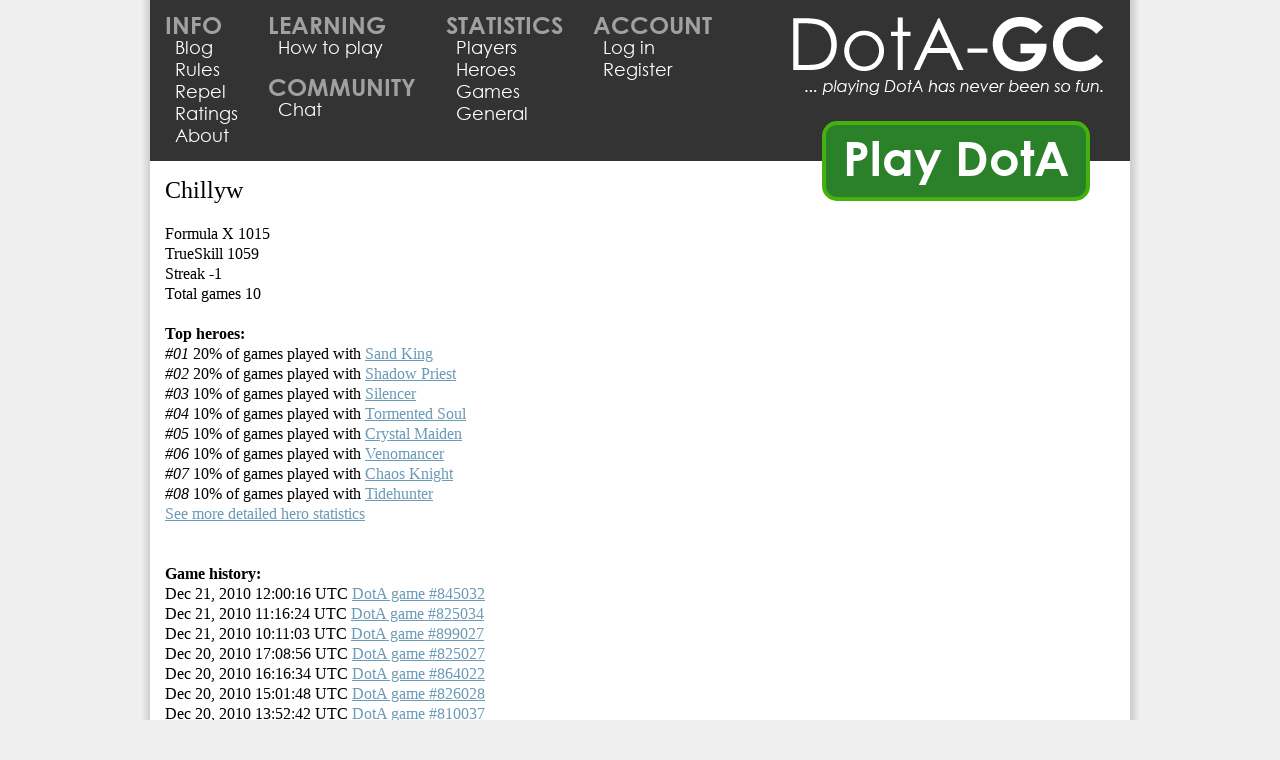

--- FILE ---
content_type: text/html;charset=utf-8
request_url: https://www.dota-gc.com/players/Chillyw
body_size: 1697
content:
<!DOCTYPE html><html><head><meta charset="utf-8" /><meta name="description" content="Information &amp; statistics about Chillyw" /><title>Chillyw statistics | DotA-GC</title><link rel="canonical" href="https://www.dota-gc.com/players/Chillyw" /><link rel="stylesheet" type="text/css" href="/css/main.min.css" /><link rel="shortcut icon" href="/favicon.ico" /><script type="text/javascript" src="https://ajax.googleapis.com/ajax/libs/jquery/1.8.2/jquery.min.js"></script><script type="text/javascript" src="https://ajax.googleapis.com/ajax/libs/jqueryui/1.8.23/jquery-ui.min.js"></script><script type="text/javascript" src="/_ah/channel/jsapi"></script><script type="text/javascript" src="/js/gc.js"></script><script type="text/javascript">var _gaq = _gaq || []; _gaq.push(['_setAccount', 'UA-28061422-1']); _gaq.push(['_trackPageview']); (function() {var ga = document.createElement('script'); ga.type = 'text/javascript'; ga.async = true; ga.src = ('https:' == document.location.protocol ? 'https://ssl' : 'http://www') + '.google-analytics.com/ga.js'; var s = document.getElementsByTagName('script')[0]; s.parentNode.insertBefore(ga, s);})();</script><script type="text/javascript">var googletag = googletag || {}; googletag.cmd = googletag.cmd || []; (function() {var gads = document.createElement('script'); gads.async = true; gads.type = 'text/javascript'; var useSSL = 'https:' == document.location.protocol; gads.src = (useSSL ? 'https:' : 'http:') + '//www.googletagservices.com/tag/js/gpt.js'; var node = document.getElementsByTagName('script')[0]; node.parentNode.insertBefore(gads, node);})();</script><script type="text/javascript">googletag.cmd.push(function() {googletag.defineSlot('/7109039/Bottom_leaderboard', [728, 90], 'div-gpt-ad-1349723946644-0').addService(googletag.pubads()); googletag.defineSlot('/7109039/Generic_leaderboard', [728, 90], 'div-gpt-ad-1349723946644-1').addService(googletag.pubads()); googletag.defineSlot('/7109039/play_top_rectangle', [336, 280], 'div-gpt-ad-1349723946644-2').addService(googletag.pubads()); googletag.pubads().enableSingleRequest(); googletag.enableServices();});</script><script type="text/javascript">var channelToken = null;</script></head><body><div id="root"><div id="menu"><div class="menu_column">INFO<br /><a href="/blog">Blog</a><br /><a href="/rules">Rules</a><br /><a href="/repel">Repel</a><br /><a href="/ratings">Ratings</a><br /><a href="/about">About</a></div><div class="menu_column">LEARNING<br /><a href="/how-to-play">How to play</a><br /><br />COMMUNITY<br /><a href="/chat">Chat</a></div><div class="menu_column">STATISTICS<br /><a href="/players">Players</a><br /><a href="/heroes">Heroes</a><br /><a href="/games">Games</a><br /><a href="/stats">General</a></div><div class="menu_column">ACCOUNT<br /><a href="/login">Log in</a><br /><a href="/register">Register</a><br /></div><div class="heightcleaner"></div><a href="/"><img alt="DotA-GC ... playing DotA has never been so fun." src="/img/dota-gc.png" /></a><a href="/playdota" id="playdota">Play DotA</a></div><div id="content"><h1>Chillyw</h1>Formula X 1015<br />TrueSkill 1059<br />Streak -1<br />Total games 10<br /><br /><strong>Top heroes:</strong><br /><em>#01</em> 20% of games played with <a href="/heroes/Sand-King">Sand King</a><br /><em>#02</em> 20% of games played with <a href="/heroes/Shadow-Priest">Shadow Priest</a><br /><em>#03</em> 10% of games played with <a href="/heroes/Silencer">Silencer</a><br /><em>#04</em> 10% of games played with <a href="/heroes/Tormented-Soul">Tormented Soul</a><br /><em>#05</em> 10% of games played with <a href="/heroes/Crystal-Maiden">Crystal Maiden</a><br /><em>#06</em> 10% of games played with <a href="/heroes/Venomancer">Venomancer</a><br /><em>#07</em> 10% of games played with <a href="/heroes/Chaos-Knight">Chaos Knight</a><br /><em>#08</em> 10% of games played with <a href="/heroes/Tidehunter">Tidehunter</a><br /><a href="/players/Chillyw/heroes">See more detailed hero statistics</a><br /><br /><br /><strong>Game history:</strong><br />Dec 21, 2010 12:00:16 UTC <a href="/games/845032">DotA game #845032</a><br />Dec 21, 2010 11:16:24 UTC <a href="/games/825034">DotA game #825034</a><br />Dec 21, 2010 10:11:03 UTC <a href="/games/899027">DotA game #899027</a><br />Dec 20, 2010 17:08:56 UTC <a href="/games/825027">DotA game #825027</a><br />Dec 20, 2010 16:16:34 UTC <a href="/games/864022">DotA game #864022</a><br />Dec 20, 2010 15:01:48 UTC <a href="/games/826028">DotA game #826028</a><br />Dec 20, 2010 13:52:42 UTC <a href="/games/810037">DotA game #810037</a><br />Dec 20, 2010 11:47:58 UTC <a href="/games/892024">DotA game #892024</a><br />Dec 16, 2010 15:05:06 UTC <a href="/games/707008">DotA game #707008</a><br />Dec 16, 2010 14:02:44 UTC <a href="/games/745012">DotA game #745012</a><br />Dec 16, 2010 13:16:31 UTC <a href="/games/742013">DotA game #742013</a><br /></div><div id="footer"><a href="/about">Contact us</a><a href="/privacy">Privacy</a><span>&copy; 2007 - 2012 OÜ Nevermore</span></div></div><div id="dialog"><div id="dialog_bg"></div><div id="dialog_container"><div id="dialog_close"></div><div id="dialog_content_pos"><div id="dialog_close2"></div><div id="dialog_content_root"><p></p><div id="dialog_content"></div></div></div></div></div><script type="text/javascript">gc.serverTime = 1587392907518;</script></body></html>

--- FILE ---
content_type: text/css
request_url: https://www.dota-gc.com/css/main.min.css
body_size: 5702
content:
@font-face{font-family:'Century Gothic';src:url('../fonts/CenturyGothic.eot');src:local('Century Gothic'),url('../fonts/CenturyGothic.eot?#iefix') format('embedded-opentype'),url('../fonts/CenturyGothic.ttf') format('truetype');font-weight:normal;font-style:normal}@font-face{font-family:'Century Gothic';src:url('../fonts/CenturyGothicBold.eot');src:local('Century Gothic Bold'),url('../fonts/CenturyGothicBold.eot?#iefix') format('embedded-opentype'),url('../fonts/CenturyGothicBold.ttf') format('truetype');font-weight:bold;font-style:normal}*{margin:0;padding:0}body{font-family:Verdana;font-size:16px;line-height:20px;font-weight:normal;color:#000;background:#efefef}a{cursor:pointer;text-decoration:underline;color:#6c9bb7;font-weight:normal}a:hover{text-decoration:none;color:#fff;background:#6c9bb7}.img_link:hover{background:transparent}img{border:0}.heightcleaner{clear:both;height:1px;font-size:1px;border:0;margin:0;padding:0;background:transparent}.red{color:#cd0000}.gravatar{border:0;width:50px;height:50px}.chart_wide{width:950px;height:300px}.ad_generic_leaderboard{position:relative;margin:0 auto;margin-bottom:15px;width:728px;height:90px;overflow:hidden}.ad_bottom_leaderboard{position:relative;margin:10px auto;width:728px;height:90px;overflow:hidden}.ad_play_top_box_legacy{position:relative;float:left;width:336px;height:280px;overflow:hidden}.ad_play_top_box{position:absolute;top:5px;right:-5px;width:336px;height:280px;overflow:hidden}.fundraiser_cta{text-align:center}.fundraiser_clock{font-size:60px;line-height:80px;text-align:center;color:#cd0000;margin-top:10px}.fundraiser_paypal{width:160px;margin:0 auto;margin-top:15px}#legacy_play{position:relative;float:left;margin-top:60px;margin-left:30px}#root{margin:0 auto;width:980px;padding:0 10px;background:url(../img/bg_fade.png) 0 0 repeat-y #fff}#menu{position:relative;width:980px;background:#333;color:#a0a0a0;font-family:'Century Gothic';font-size:24px;font-weight:bold}#menu img{position:absolute;right:25px;top:16px}.menu_column{float:left;margin:15px}.menu_column a{font-size:18px;line-height:20px;font-weight:normal;text-decoration:none;color:#fff;margin-left:10px}.menu_column a:hover{color:#fff;background:transparent;text-decoration:underline}#playdota{position:absolute;z-index:1000;bottom:-40px;right:40px;font-size:48px;line-height:64px;font-weight:bold;color:#fff;background:#2b8129;text-decoration:none;text-align:center;height:72px;width:260px;border:4px solid #45b10f;-moz-border-radius:15px;-webkit-border-radius:15px;border-radius:15px}#playdota:hover{background:#2f912d}#play_banned{position:absolute;top:110px;left:0;width:610px;text-align:center;font-weight:bold;color:#cd0000}#play_buttons{position:absolute;top:110px;left:0;height:50px;width:610px}#play_add,#play_save,#play_register{display:block;font-size:24px;line-height:44px;font-weight:bold;color:#fff;background:#2b8129;text-decoration:none;text-align:center;height:44px;width:604px;border:3px solid #45b10f;-moz-border-radius:5px;-webkit-border-radius:5px;border-radius:5px}#play_add:hover,#play_save:hover,#play_register:hover{background:#2f912d}#play_remove{display:block;font-size:24px;line-height:44px;font-weight:bold;color:#fff;background:#333;text-decoration:none;text-align:center;height:44px;width:604px;border:3px solid #a0a0a0;-moz-border-radius:5px;-webkit-border-radius:5px;border-radius:5px}#starting_needrep{margin:0 auto;display:block;font-size:24px;line-height:35px;font-weight:bold;color:#fff;background:#333;text-decoration:none;text-align:center;height:35px;width:400px;border:3px solid #a0a0a0;-moz-border-radius:15px;-webkit-border-radius:15px;border-radius:15px}#play_remove:hover,#starting_needrep:hover{background:#444}.group_loader{display:none;position:absolute;z-index:1000;top:0;bottom:0;left:0;right:0;background:#efefef;border:0;-moz-border-radius:10px;-webkit-border-radius:10px;border-radius:10px}.group_loader p,.dialog_loader{margin:20px auto;height:60px;width:51px;background:url(../img/loader_51x60.gif) 0 0 no-repeat}.dialog_loader{margin:0 auto;padding:10px 0;background-position:0 10px}.noob_tip{position:absolute;top:170px;left:0;text-align:center}.noob_tip a{color:#cd0000}#play_loader,#starting_loader{display:none;margin:0 auto;height:41px;width:34px;background:url(../img/loader_34x40.gif) 0 0 no-repeat}#play_bar{position:relative;height:240px;width:610px}#play_list{float:left;width:316px;overflow:hidden}.starting_list_column,.gameplayer_list_column{float:left;width:390px}#league_icon{width:150px}#league_icon_1,#league_icon_2,#league_icon_3{width:68px;height:75px;overflow:hidden;margin:0 auto;background:url(../img/leagues.jpg) 0 0 no-repeat}#league_icon_2{background-position:-68px 0}#league_icon_3{background-position:-136px 0}.modes{color:#999}#modes_starting{width:100%;text-align:center;margin-top:10px;height:20px}.game_player_admin{position:relative;float:left;margin-top:5px}.game_player_admin a{margin-left:10px}.game_player_admin span{margin-left:10px;font-weight:bold}.wait_player,.start_player,.game_player,.blog_comment_author{position:relative;float:left;margin-top:10px;width:256px;height:45px;padding-left:60px;padding-top:5px;line-height:20px;overflow:hidden}.wait_player img,.blog_comment_author img{position:absolute;top:0;left:0;border:0}.start_player,.game_player{width:260px;padding-left:130px}.checked{background:url(../img/check_40x40.png) 20px 5px no-repeat}.start_player img,.game_player img,.game_player a span{position:absolute;top:0;left:70px;border:0}.game_player p{position:absolute;top:0;left:5px;width:60px;height:45px;padding-top:5px;line-height:20px;overflow:hidden;text-align:center;color:#2b8129}.game_player p span{color:#cd0000}#register,#login,#forgot,#chpass,#chauth,#chmail,#setname,#chname{width:462px;margin:0 auto}#chpass{width:502px}#register_titles,#login_titles,#forgot_titles,#chpass_titles,#chauth_titles,#chmail_titles,#setname_titles,#chname_titles{float:left;width:150px;margin-right:10px;text-align:right;line-height:35px}#chpass_titles{width:190px}#register_inputs,#login_inputs,#forgot_inputs,#chpass_inputs,#chauth_inputs,#chmail_inputs,#setname_inputs,#chname_inputs{float:left;width:302px}#register_inputs input,#login_inputs input,#forgot_inputs input,#chpass_inputs input,#chauth_inputs input,#chmail_inputs input,#setname_inputs input,#chname_inputs input{float:right;width:290px;height:30px;padding:0 5px;margin-bottom:5px;border:1px solid #000;-moz-border-radius:7px;-webkit-border-radius:7px;border-radius:7px;background:#bfbfbf;font-family:Verdana;font-size:16px;line-height:30px;font-weight:normal;color:#000;outline:0 none}#login_inputs #public{float:none;width:auto;height:auto;padding:0;margin:0;border:0;background:transparent}#login_inputs #public_box{line-height:30px;margin-bottom:5px}#login_forgot{float:right;margin-top:20px}#mail_preferences_save{cursor:pointer;display:block;font-size:24px;font-weight:bold;color:#fff;background:#2b8129;text-decoration:none;text-align:center;margin-top:10px;width:150px;border:3px solid #45b10f;-moz-border-radius:10px;-webkit-border-radius:10px;border-radius:10px}#register_btn,#login_btn,#forgot_btn,#chpass_btn,#chauth_btn,#chmail_btn,#setname_btn,#chname_btn{float:right;display:block;font-size:24px;line-height:35px;font-weight:bold;color:#fff;background:#2b8129;text-decoration:none;text-align:center;height:35px;width:150px;border:3px solid #45b10f;-moz-border-radius:10px;-webkit-border-radius:10px;border-radius:10px}#register_btn:hover,#login_btn:hover,#forgot_btn:hover,#chpass_btn:hover,#chauth_btn:hover,#chmail_btn:hover,#setname_btn:hover,#chname_btn:hover{background:#2f912d}#register p{color:#cd0000;text-align:center;margin-top:10px}#reigster_notice span,#login_notice span,#forgot_notice span,#chpass_notice span,#chauth_notice span,#chmail_notice span,#setname_notice span,#chname_notice span{display:block;color:#cd0000;text-align:center;margin-bottom:10px}#chmail_notice{margin-bottom:10px}#chmail_notice span{margin-bottom:0}#reigster_notice ul,#forgot_notice ul,#chpass_notice ul,#setname_notice ul,#chname_notice ul{margin-left:300px;margin-bottom:10px}#activate span{color:#cd0000}.timebox{background:#efefef;width:150px;height:90px;padding-top:10px;margin-bottom:10px;text-align:center;font-size:16px;line-height:20px;border:0;-moz-border-radius:10px;-webkit-border-radius:10px;border-radius:10px}.timebox p{font-size:48px;line-height:60px;font-weight:bold}#play_options{position:absolute;top:170px;right:0}#group_create,#group_info{position:absolute;top:0;left:0;width:610px;height:80px;padding-top:20px;text-align:center;font-size:16px;line-height:20px;background:#efefef;border:0;-moz-border-radius:10px;-webkit-border-radius:10px;border-radius:10px}#group_info{text-algin:left;padding-top:0;height:100px}#group_info .info{position:absolute;top:10px;left:10px}#group_info .info span{display:none}#group_info .controls{position:absolute;top:10px;right:10px}#group_info .icons{position:absolute;bottom:10px;left:0;right:0;height:50px;text-align:left}#group_info .icons img{float:left;margin-left:10px;width:50px;height:50px;outline:0;cursor:pointer}#group_fader{display:none;z-index:10000;position:relative;top:0;left:0;width:610px;height:100px;background:#fff}#starting_column_a,#game_column_a{float:left;width:150px}#starting_column_b,#game_column_b{float:left;width:780px;margin-left:20px}#download_replay{margin:10px 0;text-align:center}.rulelist{list-style-type:decimal-leading-zero;margin-left:40px;margin-right:20px;font-size:12px}#footer{background:url(../img/footer.png) 413px 16px no-repeat #333;height:60px;width:980px}#footer span,#footer a{float:right;font-size:16px;font-weight:normal;font-family:'Century Gothic';line-height:60px;margin:0 25px;color:#fff;text-decoration:none}#footer a{float:left;margin-right:0}#footer a:hover{text-decoration:underline;background:transparent}.rankTable{background-color:#cdcdcd;width:100%}.rankTable thead tr th,.rankTable tfoot tr th{background-color:#ccc;border:1px solid #fff;padding:2px}.rankTable thead tr .header{background-image:url(../img/t_bg.gif);background-repeat:no-repeat;background-position:center right;cursor:pointer}.rankTable tbody td{color:#333;padding:2px;background-color:#fff;vertical-align:middle}.rankTable .rtStreak{width:205px}.rankTable tbody tr.odd td{background-color:#efefef}.rankTable thead tr .headerSortUp{background-image:url(../img/t_asc.gif)}.rankTable thead tr .headerSortDown{background-image:url(../img/t_desc.gif)}.rankTable thead tr .headerSortDown,.rankTable thead tr .headerSortUp{background-color:#999}#content{position:relative;margin:15px}h1,h2,h3,h4{font-family:Georgia;font-size:24px;line-height:28px;font-weight:normal;color:#000;margin-bottom:20px}h2{font-size:22px;margin-bottom:0}h3{margin-bottom:5px}h4{font-size:20px;margin-bottom:5px}#privacy p{margin-bottom:10px;text-align:justify}#how-to-play h2{margin-top:20px;margin-bottom:10px}#how-to-play p{text-align:left;padding:5px 0}.obviousImage{border:2px solid black;overflow:hidden;margin:20px 10px;padding:0}#ratings p,#about p{text-align:justify;padding:10px 0 10px 0}#ongoing,#starting{width:950px}.starting_margin{margin-bottom:8px}.ongoing_game,.starting_game{position:relative;width:950px;margin-top:9px}.ongoing_game_name,.ongoing_game_mode,.ongoing_game_players,.ongoing_game_players a,.ongoing_game_players_vs,.ongoing_game_time,.starting_game_info,.starting_game_joined,.starting_game_pledged,.starting_game_joined a,.starting_game_pledged a,.starting_game_joined p,.starting_game_pledged p{float:left;height:50px;line-height:50px}.starting_game_info{line-height:25px;width:255px;overflow:none}.starting_game_mode{color:#999}.starting_game_joined{margin-right:10px}.ongoing_game_name{width:180px}.ongoing_game_mode{width:40px}.ongoing_game_players{width:605px}.ongoing_game_players a,.ongoing_game_players_vs,.starting_game_joined a,.starting_game_pledged a{width:50px;margin-right:5px}.starting_game_joined p,.starting_game_pledged p{margin-right:7px;line-height:25px;text-align:center}.ongoing_game_players_vs{font-family:Georgia;font-size:18px;font-style:italic;width:26px;padding:0 12px}.ongoing_game_time{font-size:24px;font-style:italic;padding-left:5px;width:120px}#chat{height:700px;width:100%;border:0}#webchat{float:left;width:634px;height:654px}#webchat_log{width:634px;height:580px;overflow-y:auto}#webchat_log table{width:610px;max-width:610px;border-spacing:0;overflow:hidden}.we_a{vertical-align:top;width:52px;min-width:52px;max-width:52px}.we_b{width:558px}.we_b p{display:block;width:558px;min-width:558px;max-width:558px;word-wrap:break-word}#webchat_input{margin-top:6px;width:622px;height:30px;padding:0 5px;border:1px solid #000;-moz-border-radius:7px;-webkit-border-radius:7px;border-radius:7px;background:#bfbfbf;font-family:Verdana;font-size:16px;line-height:30px;font-weight:normal;color:#000;outline:0 none}#repel_features{width:890px;height:300px;padding-left:60px;background:url(../img/repel_icons.png) 0 0 no-repeat}#repel_features img{float:right;margin-top:-10px}#repel_features p{height:45px;padding-top:5px;line-height:20px}#repel_features p.single{line-height:40px}#repel_download{height:50px;padding-left:60px;margin:20px auto;width:210px;font-size:24px;line-height:50px;background:url(../img/download.png) 0 0 no-repeat}#repel_req span{margin-left:30px}#dialog{display:none;position:fixed;top:0;bottom:0;right:0;left:0}#dialog_bg{position:absolute;top:0;bottom:0;right:0;left:0;background:#000;opacity:.5;filter:alpha(opacity=50)}#dialog_container{position:absolute;top:0;bottom:0;right:0;left:0}#dialog_close{position:absolute;z-index:1;top:0;bottom:0;right:0;left:0}#dialog_close2{width:100%;height:180px}#dialog_content_pos{position:relative;z-index:2;margin:0 auto;width:406px;min-height:146px}#dialog_content_root{position:relative;width:400px;min-height:140px;background:#fff;border:3px solid #333}#dialog_content_root p{width:380px;height:40px;background:#333;padding:0 10px;font-size:18px;line-height:40px;color:#fff;font-family:'Century Gothic'}#dialog_content{padding:10px}#landing{position:relative;min-height:600px}#landing_ck{z-index:0;position:absolute;right:0;background:url(../img/ck.jpg) 0 0 no-repeat;width:269px;height:600px}#landing_why{position:relative;z-index:10;min-height:1px}#landing_why_why{float:left;font-size:48px;line-height:54px;color:#ff7e00;font-weight:bold;font-family:'Century Gothic';width:80px;text-align:center}#landing_why_reasons{float:left;font-family:Verdana;font-size:16px;line-height:24px;font-weight:normal;color:#000}#landing_why_th{font-family:Georgia;font-size:18px;line-height:22px;font-weight:normal;color:#000;margin-top:50px;margin-bottom:10px}.testimonial{width:600px;background:#efefef;border:3px solid #ccc;-moz-border-radius:15px;-webkit-border-radius:15px;border-radius:15px;padding:15px}.testimonial_text{position:relative;float:left;width:100%}.testimonial_player{position:relative;float:right;margin-top:10px;width:256px;height:45px;padding-left:60px;padding-top:5px;line-height:20px;overflow:hidden}.testimonial_player img{position:absolute;top:0;left:0;border:0}#landing_register{display:block;margin-top:50px;margin-left:65px;font-size:42px;line-height:58px;font-weight:bold;color:#fff;background:#ff7e00;text-decoration:none;text-align:center;height:58px;width:500px;border:3px solid #cf6701;-moz-border-radius:15px;-webkit-border-radius:15px;border-radius:15px}#landing_register:hover{background:#ff9a37}.bigdata{width:100%;border:0}.bigdata tr:nth-child(even){background:#ddd}.blog_post{width:100%;text-align:justify;margin-bottom:30px}#blog_post_comment textarea{color:#aaa}.blog_comment{position:relative;float:left;width:100%;border:1px dashed #000;margin-top:10px}.blog_comment_author{float:right;margin:10px 0}.blog_comment_body{float:left;width:604px;margin:15px}.blog_comment_date{position:absolute;top:0;right:5px;font-size:12px;color:#666}#blog_end_of_days_admins{width:948px;margin-left:1px;text-align:center}#blog_end_of_days_admins td{width:158px}#premium_chname{margin-bottom:20px}#premium_sms_note{font-size:12px;margin-left:100px;margin-top:10px;color:#666}#sms_fr{margin-top:10px;margin-left:100px}#premium_or{margin:20px 0;font-weight:bold;color:#bbb}#blog_notice{position:relative;background:#f7ffb3;padding:10px 15px;padding-right:75px}#blog_notice_close{display:none;position:absolute;right:15px;bottom:10px}#game_chat_container{margin-top:20px;width:950px;height:210px;overflow:hidden}#game_chat_show{display:block;margin:20px auto;font-size:24px;line-height:35px;font-weight:bold;color:#fff;background:#2b8129;text-decoration:none;text-align:center;height:35px;width:400px;border:3px solid #45b10f;-moz-border-radius:15px;-webkit-border-radius:15px;border-radius:15px}#game_chat_show:hover{background:#2f912d}#game_chat{width:950px;max-width:950px;border:0;border-spacing:0;word-wrap:break-word;overflow:hidden}#game_chat td{width:100px;min-width:100px;max-width:100px}#game_chat .s1{width:650px;max-width:650px;padding-left:200px;color:#000}#game_chat .s2{width:425px;max-width:425px;padding-right:425px;color:#cd0000}#game_chat .s3{width:425px;max-width:425px;padding-left:425px;color:#2b8129}.dc1{color:#0041ff}.dc2{color:#18e7b5}.dc3{color:#520084}.dc4{color:#fffb00}.dc5{color:#ff8200}.dc6{color:#e759ad}.dc7{color:#949694}.dc8{color:#7bbeef}.dc9{color:#10614a}.dc10{color:#4a2800}.hi50_1,.hi50_2,.hi50_3,.hi50_4,.hi50_5,.hi50_6,.hi50_7,.hi50_8,.hi50_9,.hi50_10,.hi50_11,.hi50_12,.hi50_13,.hi50_14,.hi50_15,.hi50_16,.hi50_17,.hi50_18,.hi50_19,.hi50_20,.hi50_21,.hi50_22,.hi50_23,.hi50_24,.hi50_25,.hi50_26,.hi50_27,.hi50_28,.hi50_29,.hi50_30,.hi50_31,.hi50_32,.hi50_33,.hi50_34,.hi50_35,.hi50_36,.hi50_37,.hi50_38,.hi50_39,.hi50_40,.hi50_41,.hi50_42,.hi50_43,.hi50_44,.hi50_45,.hi50_46,.hi50_47,.hi50_48,.hi50_49,.hi50_50,.hi50_51,.hi50_52,.hi50_53,.hi50_54,.hi50_55,.hi50_56,.hi50_57,.hi50_58,.hi50_59,.hi50_60,.hi50_61,.hi50_62,.hi50_63,.hi50_64,.hi50_65,.hi50_66,.hi50_67,.hi50_68,.hi50_69,.hi50_70,.hi50_71,.hi50_72,.hi50_73,.hi50_74,.hi50_75,.hi50_76,.hi50_77,.hi50_78,.hi50_79,.hi50_80,.hi50_81,.hi50_82,.hi50_83,.hi50_84,.hi50_85,.hi50_86,.hi50_87,.hi50_88,.hi50_89,.hi50_90,.hi50_91,.hi50_92,.hi50_93,.hi50_94,.hi50_95,.hi50_96,.hi50_97,.hi50_98,.hi50_99,.hi50_100,.hi50_101,.hi50_102,.hi50_103,.hi50_104,.hi50_105,.hi50_106,.hi50_107,.hi50_108,.hi50_109,.hi50_110{display:block;width:50px;height:50px;overflow:hidden;background:url(../img/heroes_50.jpg) 0 0 no-repeat}.hi50_1{background-position:0 0}.hi50_2{background-position:0 -50px}.hi50_3{background-position:0 -100px}.hi50_4{background-position:0 -150px}.hi50_5{background-position:0 -200px}.hi50_6{background-position:0 -250px}.hi50_7{background-position:0 -300px}.hi50_8{background-position:0 -350px}.hi50_9{background-position:0 -400px}.hi50_10{background-position:0 -450px}.hi50_11{background-position:0 -500px}.hi50_12{background-position:0 -550px}.hi50_13{background-position:0 -600px}.hi50_14{background-position:0 -650px}.hi50_15{background-position:0 -700px}.hi50_16{background-position:0 -750px}.hi50_17{background-position:0 -800px}.hi50_18{background-position:0 -850px}.hi50_19{background-position:0 -900px}.hi50_20{background-position:0 -950px}.hi50_21{background-position:0 -1000px}.hi50_22{background-position:0 -1050px}.hi50_23{background-position:0 -1100px}.hi50_24{background-position:0 -1150px}.hi50_25{background-position:0 -1200px}.hi50_26{background-position:0 -1250px}.hi50_27{background-position:0 -1300px}.hi50_28{background-position:0 -1350px}.hi50_29{background-position:0 -1400px}.hi50_30{background-position:0 -1450px}.hi50_31{background-position:0 -1500px}.hi50_32{background-position:0 -1550px}.hi50_33{background-position:0 -1600px}.hi50_34{background-position:0 -1650px}.hi50_35{background-position:0 -1700px}.hi50_36{background-position:0 -1750px}.hi50_37{background-position:0 -1800px}.hi50_38{background-position:0 -1850px}.hi50_39{background-position:0 -1900px}.hi50_40{background-position:0 -1950px}.hi50_41{background-position:0 -2000px}.hi50_42{background-position:0 -2050px}.hi50_43{background-position:0 -2100px}.hi50_44{background-position:0 -2150px}.hi50_45{background-position:0 -2200px}.hi50_46{background-position:0 -2250px}.hi50_47{background-position:0 -2300px}.hi50_48{background-position:0 -2350px}.hi50_49{background-position:0 -2400px}.hi50_50{background-position:0 -2450px}.hi50_51{background-position:0 -2500px}.hi50_52{background-position:0 -2550px}.hi50_53{background-position:0 -2600px}.hi50_54{background-position:0 -2650px}.hi50_55{background-position:0 -2700px}.hi50_56{background-position:0 -2750px}.hi50_57{background-position:0 -2800px}.hi50_58{background-position:0 -2850px}.hi50_59{background-position:0 -2900px}.hi50_60{background-position:0 -2950px}.hi50_61{background-position:0 -3000px}.hi50_62{background-position:0 -3050px}.hi50_63{background-position:0 -3100px}.hi50_64{background-position:0 -3150px}.hi50_65{background-position:0 -3200px}.hi50_66{background-position:0 -3250px}.hi50_67{background-position:0 -3300px}.hi50_68{background-position:0 -3350px}.hi50_69{background-position:0 -3400px}.hi50_70{background-position:0 -3450px}.hi50_71{background-position:0 -3500px}.hi50_72{background-position:0 -3550px}.hi50_73{background-position:0 -3600px}.hi50_74{background-position:0 -3650px}.hi50_75{background-position:0 -3700px}.hi50_76{background-position:0 -3750px}.hi50_77{background-position:0 -3800px}.hi50_78{background-position:0 -3850px}.hi50_79{background-position:0 -3900px}.hi50_80{background-position:0 -3950px}.hi50_81{background-position:0 -4000px}.hi50_82{background-position:0 -4050px}.hi50_83{background-position:0 -4100px}.hi50_84{background-position:0 -4150px}.hi50_85{background-position:0 -4200px}.hi50_86{background-position:0 -4250px}.hi50_87{background-position:0 -4300px}.hi50_88{background-position:0 -4350px}.hi50_89{background-position:0 -4400px}.hi50_90{background-position:0 -4450px}.hi50_91{background-position:0 -4500px}.hi50_92{background-position:0 -4550px}.hi50_93{background-position:0 -4600px}.hi50_94{background-position:0 -4650px}.hi50_95{background-position:0 -4700px}.hi50_96{background-position:0 -4750px}.hi50_97{background-position:0 -4800px}.hi50_98{background-position:0 -4850px}.hi50_99{background-position:0 -4900px}.hi50_100{background-position:0 -4950px}.hi50_101{background-position:0 -5000px}.hi50_102{background-position:0 -5050px}.hi50_103{background-position:0 -5100px}.hi50_104{background-position:0 -5150px}.hi50_105{background-position:0 -5200px}.hi50_106{background-position:0 -5250px}.hi50_107{background-position:0 -5300px}.hi50_108{background-position:0 -5350px}.hi50_109{background-position:0 -5400px}.hi50_110{background-position:0 -5450px}

--- FILE ---
content_type: text/plain
request_url: https://www.dota-gc.com/js/gc.js
body_size: 18072
content:
var goog=goog||{};goog.inherits=function(a,b){function c(){}c.prototype=b.prototype;a.superClass_=b.prototype;a.prototype=new c;a.prototype.constructor=a};goog.userAgent||(goog.userAgent=function(){var a="";"undefined"!==typeof navigator&&(navigator&&"string"==typeof navigator.userAgent)&&(a=navigator.userAgent);var b=0==a.indexOf("Opera");return{HAS_JSCRIPT:"string"in this,IS_OPERA:b,IS_IE:!b&&-1!=a.indexOf("MSIE"),IS_WEBKIT:!b&&-1!=a.indexOf("WebKit")}}());goog.asserts||(goog.asserts={fail:function(){}});
goog.dom||(goog.dom={},goog.dom.DomHelper=function(a){this.document_=a||document},goog.dom.DomHelper.prototype.getDocument=function(){return this.document_},goog.dom.DomHelper.prototype.createElement=function(a){return this.document_.createElement(a)},goog.dom.DomHelper.prototype.createDocumentFragment=function(){return this.document_.createDocumentFragment()});
goog.format||(goog.format={insertWordBreaks:function(a,b){for(var a=String(a),c=[],d=0,e=!1,g=!1,f=0,k=0,h=0,i=a.length;h<i;++h){var j=a.charCodeAt(h);f>=b&&32!=j&&(c[d++]=a.substring(k,h),k=h,c[d++]=goog.format.WORD_BREAK,f=0);if(e)62==j&&(e=!1);else if(g)switch(j){case 59:g=!1;++f;break;case 60:g=!1;e=!0;break;case 32:g=!1,f=0}else switch(j){case 60:e=!0;break;case 38:g=!0;break;case 32:f=0;break;default:++f}}c[d++]=a.substring(k);return c.join("")},WORD_BREAK:goog.userAgent.IS_WEBKIT?"<wbr></wbr>":
goog.userAgent.IS_OPERA?"&shy;":"<wbr>"});goog.i18n||(goog.i18n={bidi:{detectRtlDirectionality:function(a,b){a=soyshim.$$bidiStripHtmlIfNecessary_(a,b);return soyshim.$$bidiRtlWordRatio_(a)>soyshim.$$bidiRtlDetectionThreshold_}}});goog.i18n.bidi.Dir={RTL:-1,UNKNOWN:0,LTR:1};goog.i18n.bidi.toDir=function(a){return"number"==typeof a?0<a?goog.i18n.bidi.Dir.LTR:0>a?goog.i18n.bidi.Dir.RTL:goog.i18n.bidi.Dir.UNKNOWN:a?goog.i18n.bidi.Dir.RTL:goog.i18n.bidi.Dir.LTR};
goog.i18n.BidiFormatter=function(a){this.dir_=goog.i18n.bidi.toDir(a)};goog.i18n.BidiFormatter.prototype.dirAttr=function(a,b){var c=soy.$$bidiTextDir(a,b);return c&&c!=this.dir_?0>c?"dir=rtl":"dir=ltr":""};goog.i18n.BidiFormatter.prototype.endEdge=function(){return 0>this.dir_?"left":"right"};goog.i18n.BidiFormatter.prototype.mark=function(){return 0<this.dir_?"\u200e":0>this.dir_?"\u200f":""};
goog.i18n.BidiFormatter.prototype.markAfter=function(a,b){var c=soy.$$bidiTextDir(a,b);return soyshim.$$bidiMarkAfterKnownDir_(this.dir_,c,a,b)};goog.i18n.BidiFormatter.prototype.spanWrap=function(a){var a=String(a),b=soy.$$bidiTextDir(a,!0),c=soyshim.$$bidiMarkAfterKnownDir_(this.dir_,b,a,!0);0<b&&0>=this.dir_?a="<span dir=ltr>"+a+"</span>":0>b&&0<=this.dir_&&(a="<span dir=rtl>"+a+"</span>");return a+c};goog.i18n.BidiFormatter.prototype.startEdge=function(){return 0>this.dir_?"right":"left"};
goog.i18n.BidiFormatter.prototype.unicodeWrap=function(a){var a=String(a),b=soy.$$bidiTextDir(a,!0),c=soyshim.$$bidiMarkAfterKnownDir_(this.dir_,b,a,!0);0<b&&0>=this.dir_?a="\u202a"+a+"\u202c":0>b&&0<=this.dir_&&(a="\u202b"+a+"\u202c");return a+c};goog.string={newLineToBr:function(a,b){a=String(a);return!goog.string.NEWLINE_TO_BR_RE_.test(a)?a:a.replace(/(\r\n|\r|\n)/g,b?"<br />":"<br>")},urlEncode:encodeURIComponent,NEWLINE_TO_BR_RE_:/[\r\n]/};
goog.string.StringBuffer=function(a,b){this.buffer_=goog.userAgent.HAS_JSCRIPT?[]:"";null!=a&&this.append.apply(this,arguments)};goog.string.StringBuffer.prototype.bufferLength_=0;goog.string.StringBuffer.prototype.append=function(a,b,c){if(goog.userAgent.HAS_JSCRIPT)if(null==b)this.buffer_[this.bufferLength_++]=a;else{var d=this.buffer_;d.push.apply(d,arguments);this.bufferLength_=this.buffer_.length}else if(this.buffer_+=a,null!=b)for(d=1;d<arguments.length;d++)this.buffer_+=arguments[d];return this};
goog.string.StringBuffer.prototype.clear=function(){goog.userAgent.HAS_JSCRIPT?this.bufferLength_=this.buffer_.length=0:this.buffer_=""};goog.string.StringBuffer.prototype.toString=function(){if(goog.userAgent.HAS_JSCRIPT){var a=this.buffer_.join("");this.clear();a&&this.append(a);return a}return this.buffer_};
goog.soy||(goog.soy={renderAsElement:function(a,b,c,d){return soyshim.$$renderWithWrapper_(a,b,d,!0,c)},renderAsFragment:function(a,b,c,d){return soyshim.$$renderWithWrapper_(a,b,d,!1,c)},renderElement:function(a,b,c,d){a.innerHTML=b(c,null,d)}});
var soy={esc:{}},soydata={},soyshim={$$DEFAULT_TEMPLATE_DATA_:{},$$renderWithWrapper_:function(a,b,c,d,e){var g=c||document,c=g.createElement("div");c.innerHTML=a(b||soyshim.$$DEFAULT_TEMPLATE_DATA_,void 0,e);if(1==c.childNodes.length&&(a=c.firstChild,!d||1==a.nodeType))return a;if(d)return c;for(d=g.createDocumentFragment();c.firstChild;)d.appendChild(c.firstChild);return d},$$bidiMarkAfterKnownDir_:function(a,b,c,d){return 0<a&&(0>b||soyshim.$$bidiIsRtlExitText_(c,d))?"\u200e":0>a&&(0<b||soyshim.$$bidiIsLtrExitText_(c,
d))?"\u200f":""},$$bidiStripHtmlIfNecessary_:function(a,b){return b?a.replace(soyshim.$$BIDI_HTML_SKIP_RE_," "):a},$$BIDI_HTML_SKIP_RE_:/<[^>]*>|&[^;]+;/g,$$bidiLtrChars_:"A-Za-z\u00c0-\u00d6\u00d8-\u00f6\u00f8-\u02b8\u0300-\u0590\u0800-\u1fff\u2c00-\ufb1c\ufdfe-\ufe6f\ufefd-\uffff",$$bidiNeutralChars_:"\x00- !-@[-`{-\u00bf\u00d7\u00f7\u02b9-\u02ff\u2000-\u2bff",$$bidiRtlChars_:"\u0591-\u07ff\ufb1d-\ufdfd\ufe70-\ufefc"};
soyshim.$$bidiRtlDirCheckRe_=RegExp("^[^"+soyshim.$$bidiLtrChars_+"]*["+soyshim.$$bidiRtlChars_+"]");soyshim.$$bidiNeutralDirCheckRe_=RegExp("^["+soyshim.$$bidiNeutralChars_+"]*$|^http://");soyshim.$$bidiIsRtlText_=function(a){return soyshim.$$bidiRtlDirCheckRe_.test(a)};soyshim.$$bidiIsNeutralText_=function(a){return soyshim.$$bidiNeutralDirCheckRe_.test(a)};soyshim.$$bidiRtlDetectionThreshold_=0.4;
soyshim.$$bidiRtlWordRatio_=function(a){for(var b=0,c=0,a=a.split(" "),d=0;d<a.length;d++)soyshim.$$bidiIsRtlText_(a[d])?(b++,c++):soyshim.$$bidiIsNeutralText_(a[d])||c++;return 0==c?0:b/c};soyshim.$$bidiLtrExitDirCheckRe_=RegExp("["+soyshim.$$bidiLtrChars_+"][^"+soyshim.$$bidiRtlChars_+"]*$");soyshim.$$bidiRtlExitDirCheckRe_=RegExp("["+soyshim.$$bidiRtlChars_+"][^"+soyshim.$$bidiLtrChars_+"]*$");soyshim.$$bidiIsLtrExitText_=function(a,b){a=soyshim.$$bidiStripHtmlIfNecessary_(a,b);return soyshim.$$bidiLtrExitDirCheckRe_.test(a)};
soyshim.$$bidiIsRtlExitText_=function(a,b){a=soyshim.$$bidiStripHtmlIfNecessary_(a,b);return soyshim.$$bidiRtlExitDirCheckRe_.test(a)};soy.StringBuilder=goog.string.StringBuffer;soydata.SanitizedContentKind={HTML:0,JS_STR_CHARS:1,URI:2,HTML_ATTRIBUTE:3};soydata.SanitizedContent=function(a){this.content=a};soydata.SanitizedContent.prototype.toString=function(){return this.content};soydata.SanitizedHtml=function(a){soydata.SanitizedContent.call(this,a)};goog.inherits(soydata.SanitizedHtml,soydata.SanitizedContent);
soydata.SanitizedHtml.prototype.contentKind=soydata.SanitizedContentKind.HTML;soydata.SanitizedJsStrChars=function(a){soydata.SanitizedContent.call(this,a)};goog.inherits(soydata.SanitizedJsStrChars,soydata.SanitizedContent);soydata.SanitizedJsStrChars.prototype.contentKind=soydata.SanitizedContentKind.JS_STR_CHARS;soydata.SanitizedUri=function(a){soydata.SanitizedContent.call(this,a)};goog.inherits(soydata.SanitizedUri,soydata.SanitizedContent);soydata.SanitizedUri.prototype.contentKind=soydata.SanitizedContentKind.URI;
soydata.SanitizedHtmlAttribute=function(a){soydata.SanitizedContent.call(this,a)};goog.inherits(soydata.SanitizedHtmlAttribute,soydata.SanitizedContent);soydata.SanitizedHtmlAttribute.prototype.contentKind=soydata.SanitizedContentKind.HTML_ATTRIBUTE;soy.renderElement=goog.soy.renderElement;soy.renderAsFragment=function(a,b,c,d){return goog.soy.renderAsFragment(a,b,d,new goog.dom.DomHelper(c))};soy.renderAsElement=function(a,b,c,d){return goog.soy.renderAsElement(a,b,d,new goog.dom.DomHelper(c))};
soy.$$augmentData=function(a,b){function c(){}c.prototype=a;var d=new c,e;for(e in b)d[e]=b[e];return d};soy.$$getMapKeys=function(a){var b=[],c;for(c in a)b.push(c);return b};soy.$$getDelegateId=function(a){return a};soy.$$DELEGATE_REGISTRY_PRIORITIES_={};soy.$$DELEGATE_REGISTRY_FUNCTIONS_={};
soy.$$registerDelegateFn=function(a,b,c){var d="key_"+a,e=soy.$$DELEGATE_REGISTRY_PRIORITIES_[d];if(void 0===e||b>e)soy.$$DELEGATE_REGISTRY_PRIORITIES_[d]=b,soy.$$DELEGATE_REGISTRY_FUNCTIONS_[d]=c;else if(b==e)throw Error('Encountered two active delegates with same priority (id/name "'+a+'").');};soy.$$getDelegateFn=function(a){return(a=soy.$$DELEGATE_REGISTRY_FUNCTIONS_["key_"+a])?a:soy.$$EMPTY_TEMPLATE_FN_};soy.$$EMPTY_TEMPLATE_FN_=function(){return""};
soy.$$escapeHtml=function(a){return"object"===typeof a&&a&&a.contentKind===soydata.SanitizedContentKind.HTML?a.content:soy.esc.$$escapeHtmlHelper(a)};soy.$$escapeHtmlRcdata=function(a){return"object"===typeof a&&a&&a.contentKind===soydata.SanitizedContentKind.HTML?soy.esc.$$normalizeHtmlHelper(a.content):soy.esc.$$escapeHtmlHelper(a)};soy.$$stripHtmlTags=function(a){return String(a).replace(soy.esc.$$HTML_TAG_REGEX_,"")};
soy.$$escapeHtmlAttribute=function(a){return"object"===typeof a&&a&&a.contentKind===soydata.SanitizedContentKind.HTML?soy.esc.$$normalizeHtmlHelper(soy.$$stripHtmlTags(a.content)):soy.esc.$$escapeHtmlHelper(a)};soy.$$escapeHtmlAttributeNospace=function(a){return"object"===typeof a&&a&&a.contentKind===soydata.SanitizedContentKind.HTML?soy.esc.$$normalizeHtmlNospaceHelper(soy.$$stripHtmlTags(a.content)):soy.esc.$$escapeHtmlNospaceHelper(a)};
soy.$$filterHtmlAttribute=function(a){return"object"===typeof a&&a&&a.contentKind===soydata.SanitizedContentKind.HTML_ATTRIBUTE?a.content.replace(/=([^"']*)$/,'="$1"'):soy.esc.$$filterHtmlAttributeHelper(a)};soy.$$filterHtmlElementName=function(a){return soy.esc.$$filterHtmlElementNameHelper(a)};soy.$$escapeJs=function(a){return soy.$$escapeJsString(a)};soy.$$escapeJsString=function(a){return"object"===typeof a&&a.contentKind===soydata.SanitizedContentKind.JS_STR_CHARS?a.content:soy.esc.$$escapeJsStringHelper(a)};
soy.$$escapeJsValue=function(a){if(null==a)return" null ";switch(typeof a){case "boolean":case "number":return" "+a+" ";default:return"'"+soy.esc.$$escapeJsStringHelper(String(a))+"'"}};soy.$$escapeJsRegex=function(a){return soy.esc.$$escapeJsRegexHelper(a)};soy.$$problematicUriMarks_=/['()]/g;soy.$$pctEncode_=function(a){return"%"+a.charCodeAt(0).toString(16)};
soy.$$escapeUri=function(a){if("object"===typeof a&&a.contentKind===soydata.SanitizedContentKind.URI)return soy.$$normalizeUri(a);a=soy.esc.$$escapeUriHelper(a);soy.$$problematicUriMarks_.lastIndex=0;return soy.$$problematicUriMarks_.test(a)?a.replace(soy.$$problematicUriMarks_,soy.$$pctEncode_):a};soy.$$normalizeUri=function(a){return soy.esc.$$normalizeUriHelper(a)};soy.$$filterNormalizeUri=function(a){return soy.esc.$$filterNormalizeUriHelper(a)};soy.$$escapeCssString=function(a){return soy.esc.$$escapeCssStringHelper(a)};
soy.$$filterCssValue=function(a){return null==a?"":soy.esc.$$filterCssValueHelper(a)};soy.$$changeNewlineToBr=function(a){return goog.string.newLineToBr(String(a),!1)};soy.$$insertWordBreaks=function(a,b){return goog.format.insertWordBreaks(String(a),b)};soy.$$truncate=function(a,b,c){a=String(a);if(a.length<=b)return a;c&&(3<b?b-=3:c=!1);soy.$$isHighSurrogate_(a.charAt(b-1))&&soy.$$isLowSurrogate_(a.charAt(b))&&(b-=1);a=a.substring(0,b);c&&(a+="...");return a};
soy.$$isHighSurrogate_=function(a){return 55296<=a&&56319>=a};soy.$$isLowSurrogate_=function(a){return 56320<=a&&57343>=a};soy.$$bidiFormatterCache_={};soy.$$getBidiFormatterInstance_=function(a){return soy.$$bidiFormatterCache_[a]||(soy.$$bidiFormatterCache_[a]=new goog.i18n.BidiFormatter(a))};soy.$$bidiTextDir=function(a,b){return!a?0:goog.i18n.bidi.detectRtlDirectionality(a,b)?-1:1};
soy.$$bidiDirAttr=function(a,b,c){return new soydata.SanitizedHtmlAttribute(soy.$$getBidiFormatterInstance_(a).dirAttr(b,c))};soy.$$bidiMarkAfter=function(a,b,c){return soy.$$getBidiFormatterInstance_(a).markAfter(b,c)};soy.$$bidiSpanWrap=function(a,b){return soy.$$getBidiFormatterInstance_(a).spanWrap(b+"",!0)};soy.$$bidiUnicodeWrap=function(a,b){return soy.$$getBidiFormatterInstance_(a).unicodeWrap(b+"",!0)};soy.esc.$$escapeUriHelper=function(a){return encodeURIComponent(String(a))};
soy.esc.$$ESCAPE_MAP_FOR_ESCAPE_HTML__AND__NORMALIZE_HTML__AND__ESCAPE_HTML_NOSPACE__AND__NORMALIZE_HTML_NOSPACE_={"\x00":"&#0;",'"':"&quot;","&":"&amp;","'":"&#39;","<":"&lt;",">":"&gt;","\t":"&#9;","\n":"&#10;","\x0B":"&#11;","\f":"&#12;","\r":"&#13;"," ":"&#32;","-":"&#45;","/":"&#47;","=":"&#61;","`":"&#96;","\u0085":"&#133;","\u00a0":"&#160;","\u2028":"&#8232;","\u2029":"&#8233;"};
soy.esc.$$REPLACER_FOR_ESCAPE_HTML__AND__NORMALIZE_HTML__AND__ESCAPE_HTML_NOSPACE__AND__NORMALIZE_HTML_NOSPACE_=function(a){return soy.esc.$$ESCAPE_MAP_FOR_ESCAPE_HTML__AND__NORMALIZE_HTML__AND__ESCAPE_HTML_NOSPACE__AND__NORMALIZE_HTML_NOSPACE_[a]};
soy.esc.$$ESCAPE_MAP_FOR_ESCAPE_JS_STRING__AND__ESCAPE_JS_REGEX_={"\x00":"\\x00","\b":"\\x08","\t":"\\t","\n":"\\n","\x0B":"\\x0b","\f":"\\f","\r":"\\r",'"':"\\x22","&":"\\x26","'":"\\x27","/":"\\/","<":"\\x3c","=":"\\x3d",">":"\\x3e","\\":"\\\\","\u0085":"\\x85","\u2028":"\\u2028","\u2029":"\\u2029",$:"\\x24","(":"\\x28",")":"\\x29","*":"\\x2a","+":"\\x2b",",":"\\x2c","-":"\\x2d",".":"\\x2e",":":"\\x3a","?":"\\x3f","[":"\\x5b","]":"\\x5d","^":"\\x5e","{":"\\x7b","|":"\\x7c","}":"\\x7d"};
soy.esc.$$REPLACER_FOR_ESCAPE_JS_STRING__AND__ESCAPE_JS_REGEX_=function(a){return soy.esc.$$ESCAPE_MAP_FOR_ESCAPE_JS_STRING__AND__ESCAPE_JS_REGEX_[a]};
soy.esc.$$ESCAPE_MAP_FOR_ESCAPE_CSS_STRING_={"\x00":"\\0 ","\b":"\\8 ","\t":"\\9 ","\n":"\\a ","\x0B":"\\b ","\f":"\\c ","\r":"\\d ",'"':"\\22 ","&":"\\26 ","'":"\\27 ","(":"\\28 ",")":"\\29 ","*":"\\2a ","/":"\\2f ",":":"\\3a ",";":"\\3b ","<":"\\3c ","=":"\\3d ",">":"\\3e ","@":"\\40 ","\\":"\\5c ","{":"\\7b ","}":"\\7d ","\u0085":"\\85 ","\u00a0":"\\a0 ","\u2028":"\\2028 ","\u2029":"\\2029 "};soy.esc.$$REPLACER_FOR_ESCAPE_CSS_STRING_=function(a){return soy.esc.$$ESCAPE_MAP_FOR_ESCAPE_CSS_STRING_[a]};
soy.esc.$$ESCAPE_MAP_FOR_NORMALIZE_URI__AND__FILTER_NORMALIZE_URI_={"\x00":"%00","\u0001":"%01","\u0002":"%02","\u0003":"%03","\u0004":"%04","\u0005":"%05","\u0006":"%06","\u0007":"%07","\b":"%08","\t":"%09","\n":"%0A","\x0B":"%0B","\f":"%0C","\r":"%0D","\u000e":"%0E","\u000f":"%0F","\u0010":"%10","\u0011":"%11","\u0012":"%12","\u0013":"%13","\u0014":"%14","\u0015":"%15","\u0016":"%16","\u0017":"%17","\u0018":"%18","\u0019":"%19","\u001a":"%1A","\u001b":"%1B","\u001c":"%1C","\u001d":"%1D","\u001e":"%1E",
"\u001f":"%1F"," ":"%20",'"':"%22","'":"%27","(":"%28",")":"%29","<":"%3C",">":"%3E","\\":"%5C","{":"%7B","}":"%7D","\u007f":"%7F","\u0085":"%C2%85","\u00a0":"%C2%A0","\u2028":"%E2%80%A8","\u2029":"%E2%80%A9","\uff01":"%EF%BC%81","\uff03":"%EF%BC%83","\uff04":"%EF%BC%84","\uff06":"%EF%BC%86","\uff07":"%EF%BC%87","\uff08":"%EF%BC%88","\uff09":"%EF%BC%89","\uff0a":"%EF%BC%8A","\uff0b":"%EF%BC%8B","\uff0c":"%EF%BC%8C","\uff0f":"%EF%BC%8F","\uff1a":"%EF%BC%9A","\uff1b":"%EF%BC%9B","\uff1d":"%EF%BC%9D",
"\uff1f":"%EF%BC%9F","\uff20":"%EF%BC%A0","\uff3b":"%EF%BC%BB","\uff3d":"%EF%BC%BD"};soy.esc.$$REPLACER_FOR_NORMALIZE_URI__AND__FILTER_NORMALIZE_URI_=function(a){return soy.esc.$$ESCAPE_MAP_FOR_NORMALIZE_URI__AND__FILTER_NORMALIZE_URI_[a]};soy.esc.$$MATCHER_FOR_ESCAPE_HTML_=/[\x00\x22\x26\x27\x3c\x3e]/g;soy.esc.$$MATCHER_FOR_NORMALIZE_HTML_=/[\x00\x22\x27\x3c\x3e]/g;soy.esc.$$MATCHER_FOR_ESCAPE_HTML_NOSPACE_=/[\x00\x09-\x0d \x22\x26\x27\x2d\/\x3c-\x3e`\x85\xa0\u2028\u2029]/g;
soy.esc.$$MATCHER_FOR_NORMALIZE_HTML_NOSPACE_=/[\x00\x09-\x0d \x22\x27\x2d\/\x3c-\x3e`\x85\xa0\u2028\u2029]/g;soy.esc.$$MATCHER_FOR_ESCAPE_JS_STRING_=/[\x00\x08-\x0d\x22\x26\x27\/\x3c-\x3e\\\x85\u2028\u2029]/g;soy.esc.$$MATCHER_FOR_ESCAPE_JS_REGEX_=/[\x00\x08-\x0d\x22\x24\x26-\/\x3a\x3c-\x3f\x5b-\x5e\x7b-\x7d\x85\u2028\u2029]/g;soy.esc.$$MATCHER_FOR_ESCAPE_CSS_STRING_=/[\x00\x08-\x0d\x22\x26-\x2a\/\x3a-\x3e@\\\x7b\x7d\x85\xa0\u2028\u2029]/g;
soy.esc.$$MATCHER_FOR_NORMALIZE_URI__AND__FILTER_NORMALIZE_URI_=/[\x00- \x22\x27-\x29\x3c\x3e\\\x7b\x7d\x7f\x85\xa0\u2028\u2029\uff01\uff03\uff04\uff06-\uff0c\uff0f\uff1a\uff1b\uff1d\uff1f\uff20\uff3b\uff3d]/g;soy.esc.$$FILTER_FOR_FILTER_CSS_VALUE_=/^(?!-*(?:expression|(?:moz-)?binding))(?:[.#]?-?(?:[_a-z0-9-]+)(?:-[_a-z0-9-]+)*-?|-?(?:[0-9]+(?:\.[0-9]*)?|\.[0-9]+)(?:[a-z]{1,2}|%)?|!important|)$/i;soy.esc.$$FILTER_FOR_FILTER_NORMALIZE_URI_=/^(?:(?:https?|mailto):|[^&:\/?#]*(?:[\/?#]|$))/i;
soy.esc.$$FILTER_FOR_FILTER_HTML_ATTRIBUTE_=/^(?!style|on|action|archive|background|cite|classid|codebase|data|dsync|href|longdesc|src|usemap)(?:[a-z0-9_$:-]*)$/i;soy.esc.$$FILTER_FOR_FILTER_HTML_ELEMENT_NAME_=/^(?!script|style|title|textarea|xmp|no)[a-z0-9_$:-]*$/i;soy.esc.$$escapeHtmlHelper=function(a){return String(a).replace(soy.esc.$$MATCHER_FOR_ESCAPE_HTML_,soy.esc.$$REPLACER_FOR_ESCAPE_HTML__AND__NORMALIZE_HTML__AND__ESCAPE_HTML_NOSPACE__AND__NORMALIZE_HTML_NOSPACE_)};
soy.esc.$$normalizeHtmlHelper=function(a){return String(a).replace(soy.esc.$$MATCHER_FOR_NORMALIZE_HTML_,soy.esc.$$REPLACER_FOR_ESCAPE_HTML__AND__NORMALIZE_HTML__AND__ESCAPE_HTML_NOSPACE__AND__NORMALIZE_HTML_NOSPACE_)};soy.esc.$$escapeHtmlNospaceHelper=function(a){return String(a).replace(soy.esc.$$MATCHER_FOR_ESCAPE_HTML_NOSPACE_,soy.esc.$$REPLACER_FOR_ESCAPE_HTML__AND__NORMALIZE_HTML__AND__ESCAPE_HTML_NOSPACE__AND__NORMALIZE_HTML_NOSPACE_)};
soy.esc.$$normalizeHtmlNospaceHelper=function(a){return String(a).replace(soy.esc.$$MATCHER_FOR_NORMALIZE_HTML_NOSPACE_,soy.esc.$$REPLACER_FOR_ESCAPE_HTML__AND__NORMALIZE_HTML__AND__ESCAPE_HTML_NOSPACE__AND__NORMALIZE_HTML_NOSPACE_)};soy.esc.$$escapeJsStringHelper=function(a){return String(a).replace(soy.esc.$$MATCHER_FOR_ESCAPE_JS_STRING_,soy.esc.$$REPLACER_FOR_ESCAPE_JS_STRING__AND__ESCAPE_JS_REGEX_)};
soy.esc.$$escapeJsRegexHelper=function(a){return String(a).replace(soy.esc.$$MATCHER_FOR_ESCAPE_JS_REGEX_,soy.esc.$$REPLACER_FOR_ESCAPE_JS_STRING__AND__ESCAPE_JS_REGEX_)};soy.esc.$$escapeCssStringHelper=function(a){return String(a).replace(soy.esc.$$MATCHER_FOR_ESCAPE_CSS_STRING_,soy.esc.$$REPLACER_FOR_ESCAPE_CSS_STRING_)};soy.esc.$$filterCssValueHelper=function(a){a=String(a);return!soy.esc.$$FILTER_FOR_FILTER_CSS_VALUE_.test(a)?"zSoyz":a};
soy.esc.$$normalizeUriHelper=function(a){return String(a).replace(soy.esc.$$MATCHER_FOR_NORMALIZE_URI__AND__FILTER_NORMALIZE_URI_,soy.esc.$$REPLACER_FOR_NORMALIZE_URI__AND__FILTER_NORMALIZE_URI_)};soy.esc.$$filterNormalizeUriHelper=function(a){a=String(a);return!soy.esc.$$FILTER_FOR_FILTER_NORMALIZE_URI_.test(a)?"zSoyz":a.replace(soy.esc.$$MATCHER_FOR_NORMALIZE_URI__AND__FILTER_NORMALIZE_URI_,soy.esc.$$REPLACER_FOR_NORMALIZE_URI__AND__FILTER_NORMALIZE_URI_)};
soy.esc.$$filterHtmlAttributeHelper=function(a){a=String(a);return!soy.esc.$$FILTER_FOR_FILTER_HTML_ATTRIBUTE_.test(a)?"zSoyz":a};soy.esc.$$filterHtmlElementNameHelper=function(a){a=String(a);return!soy.esc.$$FILTER_FOR_FILTER_HTML_ELEMENT_NAME_.test(a)?"zSoyz":a};soy.esc.$$HTML_TAG_REGEX_=/<(?:!|\/?[a-zA-Z])(?:[^>'"]|"[^"]*"|'[^']*')*>/g;if("undefined"==typeof gc)var gc={};"undefined"==typeof gc.templates&&(gc.templates={});"undefined"==typeof gc.templates.basic&&(gc.templates.basic={});
gc.templates.basic.adGenericLeaderboard=function(a,b){var c=b||new soy.StringBuilder;c.append(a.dev?'<div class="ad_generic_leaderboard"><img src="/img/dev/ad_728x90.png" border="0" alt="" /></div>':'<div id="div-gpt-ad-1349723946644-1" class="ad_generic_leaderboard"><script type="text/javascript">googletag.cmd.push(function() { googletag.display(\'div-gpt-ad-1349723946644-1\'); });<\/script></div>');return b?"":c.toString()};
gc.templates.basic.adBottomLeaderboard=function(a,b){var c=b||new soy.StringBuilder;c.append(a.dev?'<div class="ad_bottom_leaderboard"><img src="/img/dev/ad_728x90.png" border="0" alt="" /></div>':'<div id="div-gpt-ad-1349723946644-0" class="ad_bottom_leaderboard"><script type="text/javascript">googletag.cmd.push(function() { googletag.display(\'div-gpt-ad-1349723946644-0\'); });<\/script></div>');return b?"":c.toString()};
gc.templates.basic.adPlayTopBox=function(a,b){var c=b||new soy.StringBuilder;c.append(a.fundraiser?'<div class="ad_play_top_box"><div class="fundraiser_cta">Help pay for the December hosting.<br /><a href="/blog/end-of-days">Read more &raquo;</a></div><div class="fundraiser_clock" data-deadline="1354579200">00:00:00</div><div class="fundraiser_paypal"><\!-- HTML_SUPPORT_PAYMENT --\></div></div>':a.dev?'<div class="ad_play_top_box"><img src="/img/dev/ad_336x280.png" border="0" alt="" /></div>':'<div id="div-gpt-ad-1349723946644-2" class="ad_play_top_box"><script type="text/javascript">googletag.cmd.push(function() { googletag.display(\'div-gpt-ad-1349723946644-2\'); });<\/script></div>');
return b?"":c.toString()};gc.templates.basic.adPlayTopBoxLegacy=function(a,b){var c=b||new soy.StringBuilder;c.append(a.dev?'<div class="ad_play_top_box_legacy"><img src="/img/dev/ad_336x280.png" border="0" alt="" /></div>':'<div id="div-gpt-ad-1349723946644-2" class="ad_play_top_box_legacy"><script type="text/javascript">googletag.cmd.push(function() { googletag.display(\'div-gpt-ad-1349723946644-2\'); });<\/script></div>');return b?"":c.toString()};
gc.templates.basic.playOptions=function(a,b){var c=b||new soy.StringBuilder;c.append('<div id="play_options">Game mode: <select id="play_mode"><option value="ar">Vote -ar</option><option value="ap">Vote -ap</option><option value="sd">Vote -sd</option><option value="rd">Vote -rd</option><option value="xd" selected>Vote -xd</option><option value="cd">Vote -cd</option><option value="cm">Vote -cm</option></select></div>');return b?"":c.toString()};
gc.templates.basic.groupCreate=function(a,b){var c=b||new soy.StringBuilder;c.append('<div id="group_create"',!a.visible?' style="display:none;"':"",'><a id="group_create_btn">Create a group to play with friends</a><br /><br /><span id="group_join"',a.joinId?' data-id="'+a.joinId+'"':"",">",a.joinName?"<a>Join "+soy.$$escapeHtml(a.joinName)+"'s group</a> - <a>No thanks</a>":"",'</span><div class="group_loader"><p></p></div></div>');return b?"":c.toString()};
gc.templates.basic.groupInfo=function(a,b){var c=b||new soy.StringBuilder;c.append('<div id="group_info"',a.groupId?' data-id="'+a.groupId+'"':"",!a.visible?' style="display:none;"':"",'><div class="info">');for(var d=a.memberIds.length,e=0;e<d;e++)c.append('<span id="group_info_',a.memberIds[e],'"><a href="/players/',soy.$$escapeHtml(a.memberNames[e]),'">',soy.$$escapeHtml(a.memberNames[e]),"</a>",!a.groupId&&0!=e?" - <a>Kick</a>":"<a></a>","</span>");c.append('</div><div class="controls">',a.groupId?
'<a id="group_leave">Leave group</a>':'<a id="group_invite">Invite friends</a> | <a id="group_close">Close group</a>','</div><div class="icons">');d=a.memberIds.length;for(e=0;e<d;e++)c.append('<img id="group_avatar_',a.memberIds[e],'" src="',soy.$$escapeHtml(a.memberAvatars[e]),'" />');c.append('</div><div class="group_loader"><p></p></div></div>');return b?"":c.toString()};
gc.templates.basic.playButtons=function(a,b){var c=b||new soy.StringBuilder;c.append('<div id="play_buttons"><a id="play_add"',!a.visible||a.added?' style="display:none;"':"",'>Join a game</a><a id="play_remove"',!a.visible||!a.added?' style="display:none;"':"",">Remove ",a.group?"us":"me",'</a><a id="play_save" style="display:none;">Save changes</a><div id="play_loader"></div></div>');return b?"":c.toString()};
gc.templates.basic.listModes=function(a,b){var c=b||new soy.StringBuilder;c.append(a.modes.AR&&0<a.modes.AR?"AR: "+soy.$$escapeHtml(a.modes.AR)+" ":"",a.modes.AP&&0<a.modes.AP?"AP: "+soy.$$escapeHtml(a.modes.AP)+" ":"",a.modes.SD&&0<a.modes.SD?"SD: "+soy.$$escapeHtml(a.modes.SD)+" ":"",a.modes.RD&&0<a.modes.RD?"RD: "+soy.$$escapeHtml(a.modes.RD)+" ":"",a.modes.XD&&0<a.modes.XD?"XD: "+soy.$$escapeHtml(a.modes.XD)+" ":"",a.modes.CD&&0<a.modes.CD?"CD: "+soy.$$escapeHtml(a.modes.CD)+" ":"",a.modes.CM&&
0<a.modes.CM?"CM: "+soy.$$escapeHtml(a.modes.CM)+" ":"");return b?"":c.toString()};gc.templates.basic.startingListModes=function(a,b){var c=b||new soy.StringBuilder;c.append('<div id="modes_starting">');gc.templates.basic.listModes(a,c);c.append("</div>");return b?"":c.toString()};
gc.templates.basic.waitingListPlayerInfo=function(a,b){var c=b||new soy.StringBuilder;c.append('<div class="wait_player"><a href="/players/',soy.$$escapeHtml(a.name),'"><img src="',soy.$$escapeHtml(a.avatar),'" /></a><a href="/players/',soy.$$escapeHtml(a.name),'">',soy.$$escapeHtml(a.name),"</a><br />",a.better?soy.$$escapeHtml(a.better)+"%":"NEW"," | ",soy.$$escapeHtml(a.statsX)," X | ",soy.$$escapeHtml(a.statsTS)," TS</div>");return b?"":c.toString()};
gc.templates.basic.startingListPlayerInfo=function(a,b){var c=b||new soy.StringBuilder;c.append('<div class="start_player',a.ready?" checked":"",'"><a href="/players/',soy.$$escapeHtml(a.name),'"><img src="',soy.$$escapeHtml(a.avatar),'" /></a><a href="/players/',soy.$$escapeHtml(a.name),'">',soy.$$escapeHtml(a.name),"</a><br />",a.better?soy.$$escapeHtml(a.better)+"%":"NEW"," | ",soy.$$escapeHtml(a.statsX)," X | ",soy.$$escapeHtml(a.statsTS)," TS</div>");return b?"":c.toString()};
gc.templates.basic.gamePlayerListPlayerInfo=function(a,b){var c=b||new soy.StringBuilder;c.append('<div class="game_player"',a.uid?' data-uid="'+a.uid+'"':"","><p>",null!=a.statsChangeX?0>a.statsChangeX?"<span>"+soy.$$escapeHtml(a.statsChangeX)+" X</span>":"+"+soy.$$escapeHtml(a.statsChangeX)+" X":"","<br />",null!=a.statsChangeTS?0>a.statsChangeTS?"<span>"+soy.$$escapeHtml(a.statsChangeTS)+" TS</span>":"+"+soy.$$escapeHtml(a.statsChangeTS)+" TS":"","</p>",a.heroId&&a.heroName&&a.heroURL?'<a href="/heroes/'+
soy.$$escapeHtml(a.heroURL)+'" title="'+soy.$$escapeHtml(a.name)+" played with "+soy.$$escapeHtml(a.heroName)+'"><span class="hi50_'+soy.$$escapeHtml(a.heroId)+'"></span></a>':'<a href="/players/'+soy.$$escapeHtml(a.name)+'"><img src="'+soy.$$escapeHtml(a.avatar)+'" /></a>','<a href="/players/',soy.$$escapeHtml(a.name),'">',soy.$$escapeHtml(a.name),"</a><br />",a.better?soy.$$escapeHtml(a.better)+"%":"NEW"," | ",soy.$$escapeHtml(a.statsX)," X | ",soy.$$escapeHtml(a.statsTS)," TS</div>");return b?
"":c.toString()};
gc.templates.basic.gamePlayerList=function(a,b){var c=b||new soy.StringBuilder;c.append('<div class="gameplayer_list_column">');for(var d=a.users.length,e=0;e<d;e++)c.append(0<e&&0==e%5?'</div><div class="gameplayer_list_column">':""),gc.templates.basic.gamePlayerListPlayerInfo({uid:a.users[e].uid,name:a.users[e].name,heroId:a.users[e].heroId,heroName:a.users[e].heroName,heroURL:a.users[e].heroURL,avatar:a.users[e].avatar,better:a.users[e].better,statsX:a.users[e].statsX,statsTS:a.users[e].statsTS,statsChangeX:a.users[e].statsChangeX,
statsChangeTS:a.users[e].statsChangeTS},c);c.append("</div>");return b?"":c.toString()};
gc.templates.basic.startingList=function(a,b){var c=b||new soy.StringBuilder;c.append('<div class="starting_list_column">');for(var d=a.users.length,e=0;e<d;e++)c.append(0<e&&0==e%5?'</div><div class="starting_list_column">':""),gc.templates.basic.startingListPlayerInfo({name:a.users[e].name,avatar:a.users[e].avatar,better:a.users[e].better,statsX:a.users[e].statsX,statsTS:a.users[e].statsTS,ready:a.users[e].ready},c);c.append("</div>");return b?"":c.toString()};
gc.templates.basic.playList=function(a,b){var c=b||new soy.StringBuilder;c.append('<div id="play_list"><h3>Waiting to play DotA',0<a.users.length?" ("+soy.$$escapeHtml(a.users.length)+")":"",'</h3><div class="modes">',soy.$$escapeHtml(a.modesSummary),"</div>");for(var d=a.users,e=d.length,g=0;g<e;g++){var f=d[g];gc.templates.basic.waitingListPlayerInfo({name:f.name,avatar:f.avatar,better:f.better,statsX:f.statsX,statsTS:f.statsTS},c)}c.append('<div class="heightcleaner"></div></div>');return b?"":
c.toString()};
gc.templates.basic.startingColumns=function(a,b){var c=b||new soy.StringBuilder;c.append('<div id="starting_columns" data-gameid="',a.gameId,'"><div id="starting_column_a">',0<=a.timeToJoin?'<div id="time_to_join" class="timebox">Time to join<p>'+soy.$$escapeHtml(a.timeToJoin)+"</p></div>":"",599>=a.timeToCancel&&0<=a.timeToCancel?'<div id="time_to_cancel" class="timebox">Until cancel<p>'+soy.$$escapeHtml(a.timeToCancel)+"</p></div>":"",'<div id="league_icon"><div id="league_icon_1"',1!=a.league?
' style="display:none;"':"",'></div><div id="league_icon_2"',2!=a.league?' style="display:none;"':"",'></div><div id="league_icon_3"',3!=a.league?' style="display:none;"':"",'></div></div></div><div id="starting_column_b"><a id="starting_needrep" data-gameid="',a.gameId,'" data-gameplayerid="',a.heroPlayerId,'">Get me out of this game!</a><div id="starting_loader"></div>');gc.templates.basic.startingListModes(a,c);gc.templates.basic.startingList(a,c);c.append('</div><div class="heightcleaner"></div></div>');
return b?"":c.toString()};
gc.templates.basic.gameInfo=function(a,b){var c=b||new soy.StringBuilder;c.append('<div id="game_columns" data-gameid="',a.gameId,'"><div id="game_column_a"><div id="league_icon"><div id="league_icon_',soy.$$escapeHtml(a.league),'"></div></div>',null!=a.replayDownloads?'<div id="download_replay"><a href="/replays/DotA-GC%20Game%20'+a.gameId+'.w3g">Get replay</a><br />'+soy.$$escapeHtml(a.replayDownloads)+" downloads</div>":"",'</div><div id="game_column_b">');gc.templates.basic.gamePlayerList(a,c);
c.append('</div><div class="heightcleaner"></div></div>');return b?"":c.toString()};
gc.templates.basic.ongoingGames=function(a,b){var c=b||new soy.StringBuilder;c.append('<div id="ongoing">');if(0<a.games.length){c.append("<h3>Ongoing DotA games (",soy.$$escapeHtml(a.games.length),")</h3>");for(var d=a.games,e=d.length,g=0;g<e;g++){var f=d[g];c.append('<div class="ongoing_game" data-id="',soy.$$escapeHtml(f.id),'" data-time="',soy.$$escapeHtml(f.time),'"><div class="ongoing_game_name"><a href="/games/',soy.$$escapeHtml(f.id),'">Game #',soy.$$escapeHtml(f.id),'</a></div><div class="ongoing_game_mode">',
soy.$$escapeHtml(f.mode),'</div><div class="ongoing_game_players">');for(var k=f.players.length,h=0;h<k;h++)c.append(5==h?'<div class="ongoing_game_players_vs">VS</div>':"",'<a href="/players/',soy.$$escapeHtml(f.players[h].name),'" title="',soy.$$escapeHtml(f.players[h].name)," &#10;",f.players[h].better?soy.$$escapeHtml(f.players[h].better)+"%":"NEW"," | ",soy.$$escapeHtml(f.players[h].statsX)," X | ",soy.$$escapeHtml(f.players[h].statsTS),' TS" class="img_link"><img src="',soy.$$escapeHtml(f.players[h].avatar),
'" alt="" /></a>');c.append('</div><div class="ongoing_game_time">',soy.$$escapeHtml(f.timer),'</div><div class="heightcleaner"></div></div>')}c.append('<div class="heightcleaner"></div>')}c.append("</div>");return b?"":c.toString()};
gc.templates.basic.startingGames=function(a,b){var c=b||new soy.StringBuilder;c.append('<div id="starting"',0<a.games.length?' class="starting_margin"':"",">");if(0<a.games.length){c.append("<h3>DotA games that are about to start (",soy.$$escapeHtml(a.games.length),")</h3>");for(var d=a.games,e=d.length,g=0;g<e;g++){var f=d[g];c.append('<div class="starting_game" data-id="',soy.$$escapeHtml(f.id),'"><div class="starting_game_info">Game #',soy.$$escapeHtml(f.id),'<br /><span class="starting_game_mode">',
soy.$$escapeHtml(f.mode),"</span></div>");if(0<f.joined.length){c.append('<div class="starting_game_joined"><p>Joined<br />',soy.$$escapeHtml(f.joined.length),"/10</p>");for(var k=f.joined,h=k.length,i=0;i<h;i++){var j=k[i];c.append('<a href="/players/',soy.$$escapeHtml(j.name),'" title="',soy.$$escapeHtml(j.name)," &#10;",j.better?soy.$$escapeHtml(j.better)+"%":"NEW"," | ",soy.$$escapeHtml(j.statsX)," X | ",soy.$$escapeHtml(j.statsTS),' TS" class="img_link"><img src="',soy.$$escapeHtml(j.avatar),
'" alt="" /></a>')}c.append("</div>")}if(0<f.pledged.length){c.append('<div class="starting_game_pledged"><p>Pledged<br />',soy.$$escapeHtml(f.pledged.length),"/",soy.$$escapeHtml(10-f.joined.length),"</p>");f=f.pledged;k=f.length;for(h=0;h<k;h++)i=f[h],c.append('<a href="/players/',soy.$$escapeHtml(i.name),'" title="',soy.$$escapeHtml(i.name)," &#10;",i.better?soy.$$escapeHtml(i.better)+"%":"NEW"," | ",soy.$$escapeHtml(i.statsX)," X | ",soy.$$escapeHtml(i.statsTS),' TS" class="img_link"><img src="',
soy.$$escapeHtml(i.avatar),'" alt="" /></a>');c.append("</div>")}c.append('<div class="heightcleaner"></div></div>')}c.append('<div class="heightcleaner"></div>')}c.append("</div>");return b?"":c.toString()};
gc.templates.basic.webchat=function(a,b){var c=b||new soy.StringBuilder;c.append('<div id="webchat"><h3>Chat</h3><div id="webchat_log"><table>');for(var d=a.log,e=d.length,g=0;g<e;g++){var f=d[g];gc.templates.basic.webchatEntry({id:f.id,timestamp:f.timestamp,time:f.time,name:f.name,text:f.text},c)}c.append('</table></div><input id="webchat_input" type="text" maxlength="',soy.$$escapeHtml(a.inputMaxLength),'" value="',soy.$$escapeHtml(a.inputValue),'" ',a.inputReadOnly?'readonly="readonly" ':"","/></div>");
return b?"":c.toString()};gc.templates.basic.webchatEntry=function(a,b){var c=b||new soy.StringBuilder;c.append('<tr data-id="',soy.$$escapeHtml(a.id),'" data-time="',soy.$$escapeHtml(a.timestamp),'"><td class="we_a">',soy.$$escapeHtml(a.time),'</td><td class="we_b"><p><a href="/players/',soy.$$escapeHtml(a.name),'">',soy.$$escapeHtml(a.name),"</a> ",soy.$$escapeHtml(a.text),"</p></td></tr>");return b?"":c.toString()};
gc.templates.basic.chavatar=function(a,b){var c=b||new soy.StringBuilder;c.append('Your current avatar looks like this:<br /><br /><img class="gravatar" src="',soy.$$escapeHtml(a.avatar),'" /><br /><br />We are using <a href="https://www.gravatar.com/">gravatars</a> (Globally Recognized Avatars) in DotA-GC.<br />You can <a href="https://www.gravatar.com/site/signup/">upload and change your own personal gravatar</a> at their site.<br />You need to use the same e-mail that you are using here: <strong>',
soy.$$escapeHtml(a.mail),'</strong><br /><br /><span class="red">NB! You must use an avatar that is suitable to be viewed by children. Also it must not have a hateful undertone. Failure to follow these rules will result in a ban.</span>');return b?"":c.toString()};
gc.templates.basic.profile=function(a,b){var c=b||new soy.StringBuilder;c.append(null!=a.bannedUntil?'<strong class="red">You are banned until '+soy.$$escapeHtml(a.bannedUntil)+".</strong><br /><br />":"",'Avatar: (<a href="/chavatar">Change</a>)<br /><img class="gravatar" src="',soy.$$escapeHtml(a.avatar),'" /><br />Name: <strong>',soy.$$escapeHtml(a.name),'</strong> (<a href="/chname">Change</a>)<br />E-mail: <strong>',soy.$$escapeHtml(a.mail),'</strong> (<a href="/chmail">Change</a> | <a href="/mail-preferences">Preferences</a>)<br />IRC Auth: <strong>',
null!=a.auth?soy.$$escapeHtml(a.auth):"N/A",'</strong> (<a href="/chauth">Change</a>)<br /><br /><a href="/chpass">Change your password</a><br /><br /><a href="/players/',soy.$$escapeHtml(a.name),'">View your public profile</a>');return b?"":c.toString()};
gc.templates.basic.player=function(a,b){var c=b||new soy.StringBuilder;c.append(null!=a.bannedUntil?'<strong class="red">Banned until '+soy.$$escapeHtml(a.bannedUntil)+".</strong><br /><br />":"",a.loggedIn?'<span id="player_friend_control"><a id="remove_friend_'+a.userId+'"'+(!1==a.bothFriends?' style="display:none;"':"")+'>Remove from friends</a><a id="add_friend_'+a.userId+'"'+(!0==a.bothFriends?' style="display:none;"':"")+'>Add as friend</a><span id="wait_friend_'+a.userId+'" style="display:none;">. . .</span></span><br /><br />':
"","Formula X ",soy.$$escapeHtml(a.statsX),"<br />TrueSkill ",soy.$$escapeHtml(a.statsTS),"<br />Streak ",soy.$$escapeHtml(a.statsStreak),"<br />Total games ",soy.$$escapeHtml(a.statsGamesTotal));return b?"":c.toString()};
gc.templates.basic.validation=function(a,b){var c=b||new soy.StringBuilder;c.append('<div id="validation">The next step in your registration process is to download, install, run and log in to repel.<br />Repel is necessary to join DotA games here in DotA-GC. <a href="/repel">Want to learn more about repel?</a><br /><div id="repel_download"><a href="/repel/Repel-v1.5.0.exe">Download Repel</a></div>When you have logged in to repel <a href="/validation">click here to continue</a>.</div>');return b?"":
c.toString()};gc.templates.basic.chat=function(a,b){var c=b||new soy.StringBuilder;c.append('<div id="chat"><iframe src="https://webchat.quakenet.org/?nick=',soy.$$escapeHtml(a.nick),'&channels=dota.gc&prompt=1&uio=MTI9dHJ1ZQ64" style="width:100%;height:100%;"></iframe></div>');return b?"":c.toString()};
gc.templates.basic.mailPreferences=function(a,b){var c=b||new soy.StringBuilder;c.append('<div id="mail_preferences"><form id="mail_preferences_form" action="/mail-preferences" method="post"><input type="hidden" name="action" value="save" /><input type="hidden" name="i" value="',soy.$$escapeHtml(a.userId),'" /><input type="hidden" name="r" value="',soy.$$escapeHtml(a.reason),'" /><input type="hidden" name="h" value="',soy.$$escapeHtml(a.hmac),'" /><input type="checkbox" name="contact" value="yes" ',
a.contact?'checked="checked" ':"",'/> Allow administrators to contact you via e-mail<br /><input type="checkbox" name="newsletter" value="yes" ',a.newsletter?'checked="checked" ':"",'/> Subscribe to the newsletter (We send this rarely, e.g. in case of big new DotA updates)<br /><input type="submit" id="mail_preferences_save" value="Save" /></form></div>');return b?"":c.toString()};
gc.templates.basic.chmailA=function(a,b){var c=b||new soy.StringBuilder;c.append('<div id="chmail"><div id="chmail_titles">New e-mail:</div><div id="chmail_inputs"><form id="chmail_form" action="/chmail" method="post"><input name="m" type="text" value="',null!=a.mail?soy.$$escapeHtml(a.mail):"",'" /><br /><a id="chmail_btn">Send link</a></form></div><div class="heightcleaner"></div></div>');return b?"":c.toString()};
gc.templates.basic.chmailB=function(a,b){var c=b||new soy.StringBuilder;c.append('<div id="chmail_notice">',null!=a.mail?"Confirm to change your e-mail to <strong>"+soy.$$escapeHtml(a.mail)+"</strong>.":"",'</div><div id="chmail"><div id="chmail_titles">Password:</div><div id="chmail_inputs"><form id="chmail_form" action="/chmail" method="post"><input name="id" type="hidden" value="',null!=a.userId?soy.$$escapeHtml(a.userId):"",'" /><input name="m" type="hidden" value="',null!=a.mail?soy.$$escapeHtml(a.mail):
"",'" /><input name="h" type="hidden" value="',null!=a.hmac?soy.$$escapeHtml(a.hmac):"",'" /><input name="p" type="password" value="',null!=a.pass?soy.$$escapeHtml(a.pass):"",'" /><br /><a id="chmail_btn">Save</a></form></div><div class="heightcleaner"></div></div>');return b?"":c.toString()};
gc.templates.basic.chpass=function(a,b){var c=b||new soy.StringBuilder;c.append('<div id="chpass"><div id="chpass_titles">Current password:<br />New password:<br />New password again:</div><div id="chpass_inputs"><form id="chpass_form" action="/chpass" method="post"><input id="pass" name="pass" type="password" value="',null!=a.pass?soy.$$escapeHtml(a.pass):"",'" /><br /><input id="pass1" name="pass1" type="password" value="',null!=a.pass1?soy.$$escapeHtml(a.pass1):"",'" /><br /><input id="pass2" name="pass2" type="password" value="',
null!=a.pass2?soy.$$escapeHtml(a.pass2):"",'" /><br /><a id="chpass_btn">Save</a></form></div><div class="heightcleaner"></div></div>');return b?"":c.toString()};
gc.templates.basic.chauth=function(a,b){var c=b||new soy.StringBuilder;c.append('<div id="chauth"><div id="chauth_titles">IRC Q Auth:</div><div id="chauth_inputs"><form id="chauth_form" action="/chauth" method="post"><input id="auth" name="auth" type="text" value="',null!=a.auth?soy.$$escapeHtml(a.auth):"",'" /><br /><a id="chauth_btn">Save</a></form></div><div class="heightcleaner"></div></div>');return b?"":c.toString()};
gc.templates.basic.forgotAskMail=function(a,b){var c=b||new soy.StringBuilder;c.append('<div id="forgot"><div id="forgot_titles">E-mail:</div><div id="forgot_inputs"><form id="forgot_form" action="/forgot" method="post"><input name="mail" type="text" value="',null!=a.mail?soy.$$escapeHtml(a.mail):"",'" /><br /><a id="forgot_btn">Recover</a></form></div><div class="heightcleaner"></div></div>');return b?"":c.toString()};
gc.templates.basic.forgot=function(a,b){var c=b||new soy.StringBuilder;c.append('<div id="forgot"><div id="forgot_titles">Password:<br />Password again:</div><div id="forgot_inputs"><form id="forgot_form" action="/forgot" method="post"><input name="id" type="hidden" value="',null!=a.id?soy.$$escapeHtml(a.id):"",'" /><input name="ts" type="hidden" value="',null!=a.timestamp?soy.$$escapeHtml(a.timestamp):"",'" /><input name="h" type="hidden" value="',null!=a.hmac?soy.$$escapeHtml(a.hmac):"",'" /><input name="pass1" type="password" value="',
null!=a.pass1?soy.$$escapeHtml(a.pass1):"",'" /><br /><input name="pass2" type="password" value="',null!=a.pass2?soy.$$escapeHtml(a.pass2):"",'" /><br /><a id="forgot_btn">Save</a></form></div><div class="heightcleaner"></div></div>');return b?"":c.toString()};
gc.templates.basic.login=function(a,b){var c=b||new soy.StringBuilder;c.append(null!=a.notice?'<div id="login_notice"><span>'+a.notice+"</span></div>":"",'<div id="login"><div id="login_titles">E-mail:<br />Password:</div><div id="login_inputs"><form id="login_form" action="/login" method="post"><input id="mail" name="mail" type="text" value="',null!=a.mail?soy.$$escapeHtml(a.mail):"",'" /><br /><input id="pass" name="pass" type="password" value="',null!=a.pass?soy.$$escapeHtml(a.pass):"",'" /><br /><div id="public_box"><input id="public" name="public" type="checkbox" value="yes" /> Public computer</div><a id="login_btn">Log in</a></form></div><div id="login_forgot"><a href="/forgot?mail=',
null!=a.mail?soy.$$escapeHtml(a.mail):"",'">Don\'t remember your password?</a></div><div class="heightcleaner"></div></div>');return b?"":c.toString()};
gc.templates.basic.register=function(a,b){var c=b||new soy.StringBuilder;c.append('<div id="register"><div id="register_titles">E-mail:<br />Password:<br />Password again:</div><div id="register_inputs"><form id="register_form" action="/register" method="post"><input id="mail" name="mail" type="text" value="',null!=a.mail?soy.$$escapeHtml(a.mail):"",'" /><br /><input id="pass1" name="pass1" type="password" value="',null!=a.pass1?soy.$$escapeHtml(a.pass1):"",'" /><br /><input id="pass2" name="pass2" type="password" value="',
null!=a.pass2?soy.$$escapeHtml(a.pass2):"",'" /><br /><a id="register_btn">Register</a></form></div><div class="heightcleaner"></div><p>NB! Everyone is allowed to have only one account.</p></div>');return b?"":c.toString()};
gc.templates.basic.setname=function(a,b){var c=b||new soy.StringBuilder;c.append('<div id="setname"><div id="setname_titles">Profile name:</div><div id="setname_inputs"><form id="setname_form" action="/setname" method="post"><input id="name" name="name" type="text" value="',null!=a.name?soy.$$escapeHtml(a.name):"",'" /><br /><a id="setname_btn">Save</a></form></div><div class="heightcleaner"></div></div>');return b?"":c.toString()};
gc.templates.basic.chname=function(a,b){var c=b||new soy.StringBuilder;c.append('<div id="chname"><div id="chname_titles">Profile name:</div><div id="chname_inputs"><form id="chname_form" action="/chname" method="post"><input id="name" name="name" type="text" value="',null!=a.name?soy.$$escapeHtml(a.name):"",'" /><br /><a id="chname_btn">Save</a></form></div><div class="heightcleaner"></div></div>');return b?"":c.toString()};
gc.templates.basic.landing=function(a,b){var c=b||new soy.StringBuilder;c.append('<div id="landing"><div id="landing_ck"></div><div id="landing_why"><div id="landing_why_why">W<br />H<br />Y</div><div id="landing_why_reasons">You are <strong>guaranteed to be in the same game with your friends</strong> thanks to our group system.<br />All in-game actions are recorded and then used to generate <strong>the most balanced teams ever</strong>.<br />We have <strong>dedicated servers</strong> and custom network software to provide very low latency.<br />When you win enough games you get access to <strong>exclusive high skill leagues</strong>.<br />Our <strong>reconnection system</strong> saves good games from going bad!<br />Absolutely <strong>zero cheaters</strong>, guaranteed!<br /><strong>No quitters</strong> in 93% of our games!</div><div class="heightcleaner"></div><p id="landing_why_th">Read why our players choose to play DotA here:</p><div class="testimonial"><div class="testimonial_text">',
soy.$$escapeHtml(a.testimonial),'</div><div class="testimonial_player"><a href="/players/',soy.$$escapeHtml(a.name),'"><img src="',soy.$$escapeHtml(a.avatar),'" /></a><a href="/players/',soy.$$escapeHtml(a.name),'">',soy.$$escapeHtml(a.name),"</a><br />",a.better?soy.$$escapeHtml(a.better)+"%":"NEW"," | ",soy.$$escapeHtml(a.statsX)," X | ",soy.$$escapeHtml(a.statsTS),' TS</div><div class="heightcleaner"></div></div></div><a href="/register" id="landing_register">Join DotA-GC now!</a></div>');return b?
"":c.toString()};gc.templates.basic.blogPost=function(a,b){var c=b||new soy.StringBuilder;c.append('<div class="blog_post"><h2><a href="/blog/',soy.$$escapeHtml(a.url),'">',soy.$$escapeHtml(a.title),"</a></h2>",soy.$$escapeHtml(a.date),' - by <a href="/players/',soy.$$escapeHtml(a.author),'">',soy.$$escapeHtml(a.author),"</a><br /><br />",a.body,'<br /><br /><a href="/blog/',soy.$$escapeHtml(a.url),'">Comments (',soy.$$escapeHtml(a.comments),")</a></div>");return b?"":c.toString()};
gc.templates.basic.blogPostMain=function(a,b){var c=b||new soy.StringBuilder;c.append('<div class="blog_post">',soy.$$escapeHtml(a.date),' - by <a href="/players/',soy.$$escapeHtml(a.author),'">',soy.$$escapeHtml(a.author),"</a><br /><br />",a.body,"</div>",a.loggedIn?'<div id="blog_post_comment" data-url="'+soy.$$escapeHtml(a.url)+'"><textarea id="comment_body" rows="4" cols="40">Your awesome comment..</textarea></div>':"","<br /><strong>",soy.$$escapeHtml(a.comments)," comment",1!=a.comments?"s":
"",":</strong>");return b?"":c.toString()};
gc.templates.basic.blogComment=function(a,b){var c=b||new soy.StringBuilder;c.append('<div class="blog_comment"><div class="blog_comment_date">',soy.$$escapeHtml(a.date),'</div><div class="blog_comment_body">',a.comment,'</div><div class="blog_comment_author"><a href="/players/',soy.$$escapeHtml(a.name),'"><img src="',soy.$$escapeHtml(a.avatar),'" /></a><a href="/players/',soy.$$escapeHtml(a.name),'">',soy.$$escapeHtml(a.name),"</a><br />",a.better?soy.$$escapeHtml(a.better)+"%":"NEW"," | ",soy.$$escapeHtml(a.statsX),
" X | ",soy.$$escapeHtml(a.statsTS)," TS</div></div>");return b?"":c.toString()};"undefined"==typeof gc&&(gc={});gc.loadTime=(new Date).getTime();gc.lsSupport=null!==typeof localStorage&&"undefined"!=typeof localStorage;gc.timeToJoin=-1;gc.timeToCancel=-1;gc.groupSelectedId=-1;gc.chatWindowHeight=580;gc.chatMaxEntries=300;gc.chatEntries={};gc.log=function(a){window.console&&window.console.log&&window.console.log(a)};gc.logt=function(a){gc.log(gc.getTimestamp()+" > "+a)};
gc.addFriend=function(a){$("#add_friend_"+a).hide();$("#wait_friend_"+a).show();$.ajax({cache:!1,url:"/worker",data:{c:"addfriend",id:a},success:function(b){"OK"==b&&($("#wait_friend_"+a).hide(),$("#remove_friend_"+a).show())}})};gc.removeFriend=function(a){$("#remove_friend_"+a).hide();$("#wait_friend_"+a).show();$.ajax({cache:!1,url:"/worker",data:{c:"removefriend",id:a},success:function(b){"OK"==b&&($("#wait_friend_"+a).hide(),$("#add_friend_"+a).show())}})};
gc.groupCreate=function(){$("#group_create .group_loader").show();var a=!1;0!=$("#play_remove:visible").length&&(a=!0);$("#play_buttons > *").fadeOut(200);$.ajax({cache:!1,url:"/worker",dataType:"json",data:{c:"groupcreate"},success:function(b){b&&"OK"==b.result&&(b.gt&&(gc.groupUpdate=b.gt,$("#group_info").replaceWith(gc.templates.basic.groupInfo({visible:!1,memberIds:b.gMemberIds,memberNames:b.gMemberNames,memberAvatars:b.gMemberAvatars}))),$("#play_buttons").replaceWith(gc.templates.basic.playButtons({visible:!1,
added:!1,group:!0})),$("#group_fader").fadeIn(300,function(){$("#group_create .group_loader").hide();$("#group_create").hide();$("#group_info").show();$("#group_fader").fadeOut(300);a?$("#play_remove").fadeIn(300):$("#play_add").fadeIn(300)}))}})};
gc.groupClose=function(){$("#group_info .group_loader").show();$("#play_buttons > *").fadeOut(200);$.ajax({cache:!1,url:"/worker",data:{c:"groupclose"},success:function(a){"OK"==a&&($("#play_buttons").replaceWith(gc.templates.basic.playButtons({visible:!1,added:!1,group:!1})),$("#group_fader").fadeIn(300,function(){$("#group_info .group_loader").hide();$("#group_info").hide();$("#group_create").show();$("#group_fader").fadeOut(300);$("#play_add").fadeIn(300)}))}})};
gc.groupLeave=function(a){$("#group_info .group_loader").show();$.ajax({cache:!1,url:"/worker",data:{c:"groupleave",id:a},success:function(a){"OK"==a&&$("#group_fader").fadeIn(300,function(){$("#group_info .group_loader").hide();$("#group_info").hide();$("#group_create").show();$("#group_fader").fadeOut(300);$("#play_add").fadeIn(300)})}})};
gc.groupJoin=function(a){$("#group_create .group_loader").show();$("#play_buttons > *").fadeOut(200);$.ajax({cache:!1,url:"/worker",dataType:"json",data:{c:"groupjoin",id:a},success:function(a){if(a)if("OK"==a.result)a.gt&&(gc.groupUpdate=a.gt,$("#group_info").replaceWith(gc.templates.basic.groupInfo({visible:!1,groupId:a.gId,memberIds:a.gMemberIds,memberNames:a.gMemberNames,memberAvatars:a.gMemberAvatars}))),$("#group_fader").fadeIn(300,function(){$("#group_create .group_loader").hide();$("#group_create").hide();
$("#group_join").html("");$("#group_info").show();$("#group_fader").fadeOut(300)});else if("FAIL"==a.result){var c={visible:!0};a.gjId&&(c.joinId=a.gjId,c.joinName=a.gjName);$("#group_create").replaceWith(gc.templates.basic.groupCreate(c));$("#play_buttons a").fadeIn(200)}}})};
gc.groupDeny=function(a){$("#group_create").replaceWith(gc.templates.basic.groupCreate({visible:!0}));$.ajax({cache:!1,url:"/worker",dataType:"json",data:{c:"groupdeny",id:a},success:function(a){if(a.id){var c=!1;0!=$("#group_create:visible").length&&(c=!0);$("#group_create").replaceWith(gc.templates.basic.groupCreate({visible:c,joinId:a.id,joinName:a.name}))}}})};
gc.groupKick=function(a){$("#group_info_"+a).remove();$("#group_avatar_"+a).remove();$.ajax({cache:!1,url:"/worker",data:{c:"groupkick",id:a}})};
gc.setGroupUILinks=function(){$("#group_create_btn").live("click",function(){gc.groupCreate()});$("#group_invite").live("click",function(){gc.groupInvite()});$("#group_close").live("click",function(){gc.groupClose()});$("#group_leave").live("click",function(){var a=1*$("#group_info").attr("data-id");gc.groupLeave(a)});$("#group_info .icons img").live("click",function(){var a=1*$(this).attr("id").replace("group_avatar_","");gc.groupSelectedId=-1;$("#group_info .icons img").css("outline","0px");$("#group_info .info span").hide();
gc.groupSelectedId=a;$(this).css("outline","3px solid black");$("#group_info_"+a).show()});$("#group_info .info span a:odd").live("click",function(){var a=1*$(this).parent().attr("id").replace("group_info_","");gc.groupKick(a)});$("#group_join a:first").live("click",function(){var a=1*$(this).parent().attr("data-id");gc.groupJoin(a)});$("#group_join a:last").live("click",function(){var a=1*$(this).parent().attr("data-id");gc.groupDeny(a)});$(".group_invite a").live("click",function(){var a=1*$(this).parent().attr("data-id");
gc.groupInviteFriend(a)})};gc.groupInvite=function(){gc.dialogTitle("Invite friends to your group");gc.dialogLoader();gc.showDialog();$.ajax({cache:!1,url:"/worker",dataType:"json",data:{c:"groupfriends"},success:function(a){var b="",c;for(c in a)b+='<div class="group_invite" data-id="'+c+'">',b+=a[c]+" <a>Invite</a><br />",b+="</div>";gc.dialogContent(b)}})};
gc.groupInviteFriend=function(a){$("div.group_invite[data-id='"+a+"']").remove();$.ajax({cache:!1,url:"/worker",data:{c:"groupinvite",id:a},success:function(a){"FAIL"==a&&alert("Failed to invite someone to your group. They may be in another group already.")}})};gc.dialogTitle=function(a){$("#dialog_content_root p").text(a)};gc.dialogContent=function(a){$("#dialog_content").html(a)};gc.dialogLoader=function(){gc.dialogContent('<div class="dialog_loader"></div>')};
gc.showDialog=function(){$("#dialog").fadeIn(200);$("#dialog_content_root").show("clip",500)};gc.hideDialog=function(){$("#dialog").hide()};
gc.playAdd=function(){$("#play_buttons > a").hide();$("#play_loader").show();$.ajax({cache:!1,url:"/worker",dataType:"json",data:{c:"playadd",m:$("#play_mode").val()},success:function(a){a&&($("#play_loader").hide(),"OK"==a.result?gc.playButtonsActivate("#play_remove"):"FAIL"==a.result&&gc.playButtonsActivate("#play_add"))}});gc.lsSupport&&localStorage.setItem("play_mode",$("#play_mode").val())};
gc.playRemove=function(){$("#play_remove").hide();$("#play_loader").show();$.ajax({cache:!1,url:"/worker",dataType:"json",data:{c:"playremove"},success:function(a){a&&($("#play_loader").hide(),"OK"==a.result?gc.playButtonsActivate("#play_add"):"FAIL"==a.result&&gc.playButtonsActivate("#play_remove"))}})};gc.needRep=function(a,b){$("#starting_needrep").hide();$("#starting_loader").show();$.ajax({cache:!1,url:"/worker",data:{c:"needrep",gid:a,gpid:b},success:function(a){"OK"==a&&(window.location="/playdota")}})};
gc.blogComment=function(a,b){$("#blog_post_comment a").hide();$("#blog_post_comment").append("<span>Loading..</span>");$.ajax({cache:!1,url:"/worker",data:{c:"blog_comment",url:a,comment:b},success:function(a){"OK"==a?($("#comment_body").val(""),window.location=window.location):"TOO_SHORT"==a&&alert("Your comment is too short!");$("#blog_post_comment span").remove();$("#blog_post_comment a").show()},error:function(){$("#blog_post_comment span").remove();$("#blog_post_comment a").show()}})};
gc.votePoll=function(a,b,c){$(a).children("a").hide();$.ajax({cache:!1,url:"/worker",data:{c:"vote_poll",poll_id:b,choice_index:c},success:function(b){"OK"!=b&&$(a).children("a").show()},error:function(){$(a).children("a").show()}})};gc.blogNoticeClose=function(a){$("#blog_notice").hide();$.ajax({cache:!1,url:"/worker",data:{c:"blog_notice_close",url:a}})};gc.playButtonsActivate=function(a){$("#play_buttons > a").hide();$(a).css("display","block")};
gc.playModified=function(){0!=$("#play_remove:visible").length&&gc.playButtonsActivate("#play_save")};gc.playUnmodified=function(){0!=$("#play_save:visible").length&&gc.playButtonsActivate("#play_remove")};gc.chatAdjustTimestamp=function(a){var b=new Date(+a.attr("data-time")),b=(10>b.getHours()?"0":"")+b.getHours()+":"+(10>b.getMinutes()?"0":"")+b.getMinutes();a.children(".we_a").text(b)};
gc.chatInitialize=function(){0>=$("#webchat").length||($("#webchat_log").scrollTop($("#webchat_log").prop("scrollHeight")-gc.chatWindowHeight),$("#webchat_log table tr").each(function(){gc.chatEntries[$(this).attr("data-id")]=!0}),$("#webchat_log table tr").each(function(){gc.chatAdjustTimestamp($(this))}))};
gc.chatSubmit=function(a){0>=$.trim(a).length||$.ajax({cache:!1,url:"/worker",type:"POST",dataType:"json",data:{c:"chat_submit",text:a},success:function(a){if("OK"==a.result){var c=$("#webchat_log").scrollTop()>=$("#webchat_log").prop("scrollHeight")-gc.chatWindowHeight-50;gc.chatAddEntry(a.entry);c&&$("#webchat_log").scrollTop($("#webchat_log").prop("scrollHeight")-gc.chatWindowHeight)}},error:function(){}})};
gc.chatAddEntry=function(a){if(!gc.chatEntries[a.id]){gc.chatEntries[a.id]=!0;$("#webchat_log table").append(gc.templates.basic.webchatEntry({id:a.id,timestamp:a.timestamp,time:a.time,name:a.name,text:a.text}));gc.chatAdjustTimestamp($("#webchat_log table tr").last());for(a=$("#webchat_log table tr").length-gc.chatMaxEntries;0<a--;)delete gc.chatEntries[$("#webchat_log table tr").eq(0).attr("data-id")],$("#webchat_log table tr").eq(0).remove()}};
gc.getNiceTime=function(a){if(0>=a)return"0:00";var b=(a-a%60)/60,a=a-60*b;return b+":"+(10>a?"0":"")+a};gc.getNiceTimeLong=function(a){if(0>=a)return"00:00:00";var b=(a-a%60)/60,a=a-60*b,c=(b-b%60)/60,b=b-60*c;return(10>c?"0":"")+c+":"+(10>b?"0":"")+b+":"+(10>a?"0":"")+a};gc.getTimestamp=function(){return Math.round((new Date).getTime()/1E3)};
gc.updateActiveGame=function(a){if(a)if(a.redirect)window.location.pathname=a.redirect;else if(a.agId){$("#starting_columns").replaceWith(gc.templates.basic.startingColumns({timeToJoin:a.agTTJ,timeToCancel:a.agTTC,league:a.agL,gameId:a.agId,heroPlayerId:a.agHID,modes:a.agM,users:a.agU}));var b=gc.getTimestamp();gc.timeToJoin=b+a.agTTJ;gc.timeToCancel=b+a.agTTC;gc.updateActiveGameTimers()}};
gc.updateActiveGameTimers=function(){var a=gc.getTimestamp();-1!=gc.timeToJoin&&$("#time_to_join p").text(gc.getNiceTime(gc.timeToJoin-a));-1!=gc.timeToCancel&&$("#time_to_cancel p").text(gc.getNiceTime(gc.timeToCancel-a))};gc.updateOngoingGameTimers=function(){if(!(0>=$("#ongoing").length)){var a=(new Date).getTime();$(".ongoing_game").each(function(){var b=Math.round((gc.serverTime-$(this).attr("data-time")+(a-gc.loadTime))/1E3);$(this).children(".ongoing_game_time").text(gc.getNiceTimeLong(b))})}};
gc.updateFundraiserTimers=function(){if(!(0>=$(".fundraiser_clock").length)){var a=$(".fundraiser_clock").attr("data-deadline"),b=gc.getTimestamp();$(".fundraiser_clock").text(gc.getNiceTimeLong(a-b))}};gc.everySecond=function(){gc.updateActiveGameTimers();gc.updateOngoingGameTimers();gc.updateFundraiserTimers()};
gc.channelMessage=function(a){if("test"==a.data.substring(0,4))alert("Channel works!");else if("got_paypal"==a.data.substring(0,10)&&0!=$("#paypal_wait").length)window.location=window.location;else if("got_sms"==a.data.substring(0,7)&&0!=$("#premium_sms").length)window.location=window.location;else if(a=$.parseJSON(a.data))if("redirect"==a.c)a.url&&(window.location.pathname=a.url);else if("renew"==a.c)gc.logt("Channel renew notification"),gc.closeChannel(),gc.renewChannel(1);else if("activegame"==
a.c)gc.updateActiveGame(a);else if("chat"==a.c){for(var b=$("#webchat_log").scrollTop()>=$("#webchat_log").prop("scrollHeight")-gc.chatWindowHeight-50,c=0;c<a.entries.length;c++)gc.chatAddEntry(a.entries[c]);b&&$("#webchat_log").scrollTop($("#webchat_log").prop("scrollHeight")-gc.chatWindowHeight)}else"ongoing"==a.c?0!=$("#ongoing").length&&($("#ongoing").replaceWith(gc.templates.basic.ongoingGames({games:a.games})),gc.updateOngoingGameTimers()):"starting"==a.c?0!=$("#starting").length&&$("#starting").replaceWith(gc.templates.basic.startingGames({games:a.games})):
"waitinglist"==a.c?0!=$("#play_list").length&&$("#play_list").replaceWith(gc.templates.basic.playList({users:a.u,modesSummary:a.m})):"groupinvite"==a.c?0!=$("#group_create").length&&(0==$("#group_join").html().length&&a.gjId)&&(b=!1,0!=$("#group_create:visible").length&&(b=!0),$("#group_create").replaceWith(gc.templates.basic.groupCreate({visible:b,joinId:a.gjId,joinName:a.gjName}))):"groupclose"==a.c?0!=$("#group_info:visible").length&&($("#play_buttons").replaceWith(gc.templates.basic.playButtons({visible:!1,
added:!1,group:!1})),$("#group_fader").fadeIn(300,function(){$("#group_info").hide();$("#group_create").show();$("#group_fader").fadeOut(300);$("#play_add").fadeIn(300)})):"groupinfo"==a.c&&0!=$("#group_info").length&&(b=!1,0!=$("#group_info:visible").length&&(b=!0),c={visible:b,memberIds:a.gMemberIds,memberNames:a.gMemberNames,memberAvatars:a.gMemberAvatars},a.gId&&(c.groupId=a.gId),$("#group_info").replaceWith(gc.templates.basic.groupInfo(c)),b&&-1!=gc.groupSelectedId&&$("#group_avatar_"+gc.groupSelectedId).click())};
gc.channelError=function(a){gc.logt("gc.channelError() called");gc.log(a);0==a.code||-1==a.code?(gc.logt("gc.channelError() path #1"),gc.closeChannel(),gc.openChannel()):(gc.logt("gc.channelError() path #2"),gc.closeChannel(),gc.renewChannel(1))};gc.channelClose=function(){gc.logt("gc.channelClose() called | "+(null==gc.channelSocket?"null":"non-null"));gc.channelSocket=null};
gc.openChannel=function(){gc.logt("Opening channel with token: "+channelToken);gc.channel=new goog.appengine.Channel(channelToken);gc.channelSocket=gc.channel.open({onopen:function(){gc.logt("gc.channel.open() onopen")},onmessage:gc.channelMessage,onerror:gc.channelError,onclose:gc.channelClose})};gc.closeChannel=function(){gc.logt("gc.closeChannel() called");gc.channelSocket&&(gc.logt("gc.closeChannel() closing socket"),gc.channelSocket.close(),gc.channelSocket=null)};
gc.renewChannel=function(a){gc.logt("gc.renewChannel("+a+") called");a++;60<a&&(a=60);$.ajax({cache:!1,url:"/worker",dataType:"json",data:{c:"renewchannel"},success:function(b){b&&b.token&&0<b.token.length?(gc.logt("gc.renewChannel() success with token: "+b.token),channelToken=b.token,gc.openChannel()):(gc.logt("gc.renewChannel() bad response"),setTimeout(function(){gc.renewChannel(a)},1E3*a))},error:function(){gc.logt("gc.renewChannel() failed");setTimeout(function(){gc.renewChannel(a)},1E3*a)}})};
$(document).ready(function(){gc.chatInitialize();channelToken&&gc.openChannel();if(0!=$("#starting_columns").length){0!=$("#time_to_join p").length&&(gc.timeToJoin=gc.getTimestamp()+1*$("#time_to_join p").text(),$("#time_to_join p").text(gc.getNiceTime(gc.timeToJoin-gc.getTimestamp())));0!=$("#time_to_cancel p").length&&(gc.timeToCancel=gc.getTimestamp()+1*$("#time_to_cancel p").text(),$("#time_to_cancel p").text(gc.getNiceTime(gc.timeToCancel-gc.getTimestamp())));$("#starting_needrep").live("click",
function(){var a=1*$(this).attr("data-gameid"),b=1*$(this).attr("data-gameplayerid");gc.needRep(a,b)});var a=!0;if(gc.lsSupport){var b=$("#starting_needrep").attr("data-gameid"),c=$("#starting_needrep").attr("data-gameplayerid"),b=b+"-"+c,c=localStorage.getItem("horn_id");null===c||c!=b?localStorage.setItem("horn_id",b):a=!1}a&&soundManager.setup({url:"/sm/",onready:function(){soundManager.createSound({id:"start",url:"/sm/start.mp3",volume:100}).play()}})}$("#game_chat_show").live("click",function(){$("#game_chat_container").css("height",
"auto");$(this).hide()});0!=$("#play_bar").length&&(gc.lsSupport&&0!=$("#play_mode").length&&(a=localStorage.getItem("play_mode"),null!==a&&$("#play_mode").val(a),null===$("#play_mode").val()&&$("#play_mode").val("xd"),$("#play_mode").live("change",function(){$("#play_mode").val()!=localStorage.getItem("play_mode")?gc.playModified():gc.playUnmodified()})),gc.setGroupUILinks(),$("#play_add").live("click",function(){gc.playAdd()}),$("#play_save").live("click",function(){gc.playAdd()}),$("#play_remove").live("click",
function(){gc.playRemove()}),$("#webchat_input").keypress(function(a){13==a.which&&(gc.chatSubmit($(this).val()),$(this).val(""))}));$("#player_friend_control a").click(function(){var a=$(this).attr("id"),b=a.replace("remove_friend_","").replace("add_friend_","");-1!=a.indexOf("remove_friend_")?gc.removeFriend(b):gc.addFriend(b)});0!=$(".rankTable").length&&$.tablesorter.addParser({id:"streak",is:function(){return!1},format:function(a){var b=0;if(0<a.length)if(-1!=a.indexOf("Beyond Godlike")||-1!=
a.indexOf("Beyond n4plike"))var b=a.indexOf("("),c=a.lastIndexOf(")"),b=a.substring(b+1,c),b=-1!=a.indexOf("Beyond n4plike")?-1*b:1*b;else-1!=a.indexOf("Feeding Spree")?b=-3:-1!=a.indexOf("Dominated")?b=-4:-1!=a.indexOf("Mega Feed")?b=-5:-1!=a.indexOf("Unstoppable Feeding")?b=-6:-1!=a.indexOf("Wicked Shit")?b=-7:-1!=a.indexOf("Monster Feed")?b=-8:-1!=a.indexOf("n4plike")?b=-9:-1!=a.indexOf("Killing Spree")?b=3:-1!=a.indexOf("Dominating")?b=4:-1!=a.indexOf("Mega Kill")?b=5:-1!=a.indexOf("Unstoppable")?
b=6:-1!=a.indexOf("Wicked Sick")?b=7:-1!=a.indexOf("Monster Kill")?b=8:-1!=a.indexOf("Godlike")&&(b=9);return b},type:"numeric"});0!=$("#topPlayers").length&&$("#topPlayers").tablesorter({headers:{"0":{sorter:!1},2:{sorter:"percent"},8:{sorter:"percent"},9:{sorter:"streak"}},widgets:["zebra"],sortList:[[2,1]],sortInitialOrder:"desc"});0!=$("#topHeroes").length&&$("#topHeroes").tablesorter({headers:{"0":{sorter:!1},2:{sorter:"percent"},6:{sorter:"streak"}},widgets:["zebra"],sortList:[[2,1]],sortInitialOrder:"desc"});
$("#register_btn").click(function(){$("#register_form").submit()});$("#forgot_btn").click(function(){$("#forgot_form").submit()});$("#chpass_btn").click(function(){$("#chpass_form").submit()});$("#chauth_btn").click(function(){$("#chauth_form").submit()});$("#chmail_btn").click(function(){$("#chmail_form").submit()});0!=$("#setname").length&&($("#setname_btn").click(function(){$("#setname_form").submit()}),$("#name").focus());0!=$("#chname").length&&($("#chname_btn").click(function(){$("#chname_form").submit()}),
$("#name").focus());0!=$("#login").length&&($("#login_btn").click(function(){gc.lsSupport&&(localStorage.setItem("mail",$("#mail").val()),localStorage.setItem("pubComp",$("#public").attr("checked")?"yes":"no"));$("#login_form").submit()}),$("#login input").keypress(function(a){13==a.which&&($(this).blur(),$("#login_btn").focus().click())}),gc.lsSupport?(a=localStorage.getItem("mail"),null!==a?($("#mail").val(a),$("#pass").focus()):$("#mail").focus(),a=localStorage.getItem("pubComp"),null!==a&&"yes"==
a&&$("#public").attr("checked",!0)):$("#mail").focus());0!=$("#blog_post_comment").length&&($("#comment_body").click(function(){"Your awesome comment.."==$(this).val()&&($(this).val(""),$(this).css("width","500px"),$(this).css("height","100px"),$(this).css("color","#000000"),$(this).after("<br /><a>Post the comment!</a>"))}),$("#blog_post_comment a").live("click",function(){var a=$(this).parent().attr("data-url"),b=$("#comment_body").val();2<=b.length?gc.blogComment(a,b):alert("Your comment is too short!")}));
0!=$("#blog_notice").length&&($("#blog_notice").mouseover(function(){$("#blog_notice_close").show()}),$("#blog_notice").mouseout(function(){$("#blog_notice_close").hide()}),$("#blog_notice_close").live("click",function(){gc.blogNoticeClose($(this).attr("data-url"))}));$(".poll a").live("click",function(){var a=$(this).attr("data-id"),b=$(this).parent().attr("data-id");gc.votePoll($(this).parent(),b,a)});$("#dialog_close").click(function(){gc.hideDialog()});$("#dialog_close2").click(function(){gc.hideDialog()});
setInterval(function(){gc.everySecond()},1E3);gc.everySecond()});
